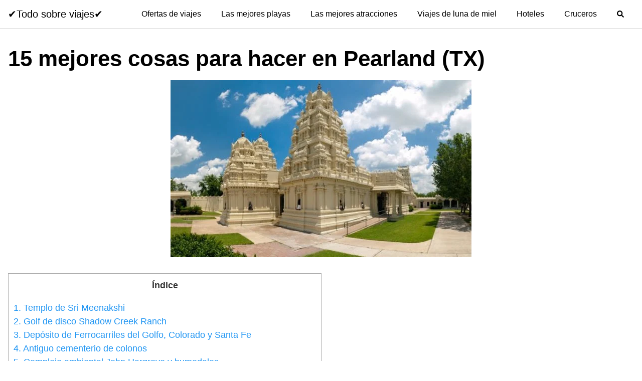

--- FILE ---
content_type: text/html; charset=UTF-8
request_url: https://carreteandoblog.com/15-mejores-cosas-para-hacer-en-pearland-tx/
body_size: 25703
content:
<!DOCTYPE html><html lang="es"><head><script data-no-optimize="1">var litespeed_docref=sessionStorage.getItem("litespeed_docref");litespeed_docref&&(Object.defineProperty(document,"referrer",{get:function(){return litespeed_docref}}),sessionStorage.removeItem("litespeed_docref"));</script> <meta charset="UTF-8"><meta name="viewport" content="width=device-width, initial-scale=1"><meta name="getlinko-verify-code" content="getlinko-verify-09c1f1f4f3623d42f5674feb15738d76406291c7"/><meta name="propeller" content="75d1e4f558d99f4e5638d6ba4e2a7a8e"><meta name="msvalidate.01" content="5B50735653F4E8A37DD5583FD4CCCF7F" /> <script type="litespeed/javascript">(function(h,o,t,j,a,r){h.hj=h.hj||function(){(h.hj.q=h.hj.q||[]).push(arguments)};h._hjSettings={hjid:3622765,hjsv:6};a=o.getElementsByTagName('head')[0];r=o.createElement('script');r.async=1;r.src=t+h._hjSettings.hjid+j+h._hjSettings.hjsv;a.appendChild(r)})(window,document,'https://static.hotjar.com/c/hotjar-','.js?sv=')</script> <link rel="profile" href="http://gmpg.org/xfn/11"><meta name='robots' content='index, follow, max-image-preview:large, max-snippet:-1, max-video-preview:-1' /><style>img:is([sizes="auto" i], [sizes^="auto," i]) { contain-intrinsic-size: 3000px 1500px }</style><title>15 mejores cosas para hacer en Pearland (TX) - ✔️Todo sobre viajes✔️</title><link rel="canonical" href="https://carreteandoblog.com/15-mejores-cosas-para-hacer-en-pearland-tx/" /><meta property="og:locale" content="es_ES" /><meta property="og:type" content="article" /><meta property="og:title" content="15 mejores cosas para hacer en Pearland (TX) - ✔️Todo sobre viajes✔️" /><meta property="og:description" content="&Iacute;ndice1. Templo de Sri Meenakshi2. Golf de disco Shadow Creek Ranch3. Depósito de Ferrocarriles del Golfo, Leer más" /><meta property="og:url" content="https://carreteandoblog.com/15-mejores-cosas-para-hacer-en-pearland-tx/" /><meta property="og:site_name" content="✔️Todo sobre viajes✔️" /><meta property="article:published_time" content="2021-12-10T03:23:53+00:00" /><meta property="article:modified_time" content="2025-03-01T15:54:29+00:00" /><meta property="og:image" content="https://carreteandoblog.com/wp-content/uploads/2021/12/Sri-Meenakshi-Temple-scaled.jpg" /><meta property="og:image:width" content="600" /><meta property="og:image:height" content="353" /><meta property="og:image:type" content="image/jpeg" /><meta name="author" content="admin" /><meta name="twitter:card" content="summary_large_image" /><meta name="twitter:label1" content="Escrito por" /><meta name="twitter:data1" content="admin" /><meta name="twitter:label2" content="Tiempo de lectura" /><meta name="twitter:data2" content="12 minutos" /> <script type="application/ld+json" class="yoast-schema-graph">{"@context":"https://schema.org","@graph":[{"@type":"Article","@id":"https://carreteandoblog.com/15-mejores-cosas-para-hacer-en-pearland-tx/#article","isPartOf":{"@id":"https://carreteandoblog.com/15-mejores-cosas-para-hacer-en-pearland-tx/"},"author":{"name":"admin","@id":"https://carreteandoblog.com/#/schema/person/f2a37aa15a835844e05428f70b68e67d"},"headline":"15 mejores cosas para hacer en Pearland (TX)","datePublished":"2021-12-10T03:23:53+00:00","dateModified":"2025-03-01T15:54:29+00:00","mainEntityOfPage":{"@id":"https://carreteandoblog.com/15-mejores-cosas-para-hacer-en-pearland-tx/"},"wordCount":2406,"commentCount":9,"publisher":{"@id":"https://carreteandoblog.com/#organization"},"image":{"@id":"https://carreteandoblog.com/15-mejores-cosas-para-hacer-en-pearland-tx/#primaryimage"},"thumbnailUrl":"https://carreteandoblog.com/wp-content/uploads/2021/12/Sri-Meenakshi-Temple-scaled.jpg","articleSection":["blog"],"inLanguage":"es","potentialAction":[{"@type":"CommentAction","name":"Comment","target":["https://carreteandoblog.com/15-mejores-cosas-para-hacer-en-pearland-tx/#respond"]}]},{"@type":"WebPage","@id":"https://carreteandoblog.com/15-mejores-cosas-para-hacer-en-pearland-tx/","url":"https://carreteandoblog.com/15-mejores-cosas-para-hacer-en-pearland-tx/","name":"15 mejores cosas para hacer en Pearland (TX) - ✔️Todo sobre viajes✔️","isPartOf":{"@id":"https://carreteandoblog.com/#website"},"primaryImageOfPage":{"@id":"https://carreteandoblog.com/15-mejores-cosas-para-hacer-en-pearland-tx/#primaryimage"},"image":{"@id":"https://carreteandoblog.com/15-mejores-cosas-para-hacer-en-pearland-tx/#primaryimage"},"thumbnailUrl":"https://carreteandoblog.com/wp-content/uploads/2021/12/Sri-Meenakshi-Temple-scaled.jpg","datePublished":"2021-12-10T03:23:53+00:00","dateModified":"2025-03-01T15:54:29+00:00","breadcrumb":{"@id":"https://carreteandoblog.com/15-mejores-cosas-para-hacer-en-pearland-tx/#breadcrumb"},"inLanguage":"es","potentialAction":[{"@type":"ReadAction","target":["https://carreteandoblog.com/15-mejores-cosas-para-hacer-en-pearland-tx/"]}]},{"@type":"ImageObject","inLanguage":"es","@id":"https://carreteandoblog.com/15-mejores-cosas-para-hacer-en-pearland-tx/#primaryimage","url":"https://carreteandoblog.com/wp-content/uploads/2021/12/Sri-Meenakshi-Temple-scaled.jpg","contentUrl":"https://carreteandoblog.com/wp-content/uploads/2021/12/Sri-Meenakshi-Temple-scaled.jpg","width":600,"height":353},{"@type":"BreadcrumbList","@id":"https://carreteandoblog.com/15-mejores-cosas-para-hacer-en-pearland-tx/#breadcrumb","itemListElement":[{"@type":"ListItem","position":1,"name":"Portada","item":"https://carreteandoblog.com/"},{"@type":"ListItem","position":2,"name":"15 mejores cosas para hacer en Pearland (TX)"}]},{"@type":"WebSite","@id":"https://carreteandoblog.com/#website","url":"https://carreteandoblog.com/","name":"✔️Todo sobre viajes✔️","description":"Blog de viajes","publisher":{"@id":"https://carreteandoblog.com/#organization"},"potentialAction":[{"@type":"SearchAction","target":{"@type":"EntryPoint","urlTemplate":"https://carreteandoblog.com/?s={search_term_string}"},"query-input":{"@type":"PropertyValueSpecification","valueRequired":true,"valueName":"search_term_string"}}],"inLanguage":"es"},{"@type":"Organization","@id":"https://carreteandoblog.com/#organization","name":"✔️Todo sobre viajes✔️","url":"https://carreteandoblog.com/","logo":{"@type":"ImageObject","inLanguage":"es","@id":"https://carreteandoblog.com/#/schema/logo/image/","url":"https://carreteandoblog.com/wp-content/uploads/2023/07/carreteandoblog-512.png","contentUrl":"https://carreteandoblog.com/wp-content/uploads/2023/07/carreteandoblog-512.png","width":512,"height":512,"caption":"✔️Todo sobre viajes✔️"},"image":{"@id":"https://carreteandoblog.com/#/schema/logo/image/"}},{"@type":"Person","@id":"https://carreteandoblog.com/#/schema/person/f2a37aa15a835844e05428f70b68e67d","name":"admin","image":{"@type":"ImageObject","inLanguage":"es","@id":"https://carreteandoblog.com/#/schema/person/image/","url":"https://carreteandoblog.com/wp-content/litespeed/avatar/74d3d992be22f98dec8facc23c953ca7.jpg?ver=1765480412","contentUrl":"https://carreteandoblog.com/wp-content/litespeed/avatar/74d3d992be22f98dec8facc23c953ca7.jpg?ver=1765480412","caption":"admin"},"sameAs":["https://carreteandoblog.com"],"url":"https://carreteandoblog.com/author/admin/"}]}</script> <link rel='dns-prefetch' href='//use.fontawesome.com' /><link rel='dns-prefetch' href='//connect.facebook.net' /><link rel='dns-prefetch' href='//facebook.com' /><link rel='dns-prefetch' href='//fonts.googleapis.com' /><link rel='dns-prefetch' href='//fonts.gstatic.com' /><link rel='dns-prefetch' href='//google.com' /><link rel='dns-prefetch' href='//googleads.g.doubleclick.net' /><link rel='dns-prefetch' href='//googleadservices.com' /><link rel='dns-prefetch' href='//googletagmanager.com' /><link rel="alternate" type="application/rss+xml" title="✔️Todo sobre viajes✔️ &raquo; Feed" href="https://carreteandoblog.com/feed/" /><link rel="alternate" type="application/rss+xml" title="✔️Todo sobre viajes✔️ &raquo; Feed de los comentarios" href="https://carreteandoblog.com/comments/feed/" /><link rel="alternate" type="application/rss+xml" title="✔️Todo sobre viajes✔️ &raquo; Comentario 15 mejores cosas para hacer en Pearland (TX) del feed" href="https://carreteandoblog.com/15-mejores-cosas-para-hacer-en-pearland-tx/feed/" /><style>.lazyload,
			.lazyloading {
				max-width: 100%;
			}</style><style id="litespeed-ccss">ul{box-sizing:border-box}.entry-content{counter-reset:footnotes}:root{--wp--preset--font-size--normal:16px;--wp--preset--font-size--huge:42px}.screen-reader-text{border:0;clip:rect(1px,1px,1px,1px);-webkit-clip-path:inset(50%);clip-path:inset(50%);height:1px;margin:-1px;overflow:hidden;padding:0;position:absolute;width:1px;word-wrap:normal!important}body{--wp--preset--color--black:#000;--wp--preset--color--cyan-bluish-gray:#abb8c3;--wp--preset--color--white:#fff;--wp--preset--color--pale-pink:#f78da7;--wp--preset--color--vivid-red:#cf2e2e;--wp--preset--color--luminous-vivid-orange:#ff6900;--wp--preset--color--luminous-vivid-amber:#fcb900;--wp--preset--color--light-green-cyan:#7bdcb5;--wp--preset--color--vivid-green-cyan:#00d084;--wp--preset--color--pale-cyan-blue:#8ed1fc;--wp--preset--color--vivid-cyan-blue:#0693e3;--wp--preset--color--vivid-purple:#9b51e0;--wp--preset--gradient--vivid-cyan-blue-to-vivid-purple:linear-gradient(135deg,rgba(6,147,227,1) 0%,#9b51e0 100%);--wp--preset--gradient--light-green-cyan-to-vivid-green-cyan:linear-gradient(135deg,#7adcb4 0%,#00d082 100%);--wp--preset--gradient--luminous-vivid-amber-to-luminous-vivid-orange:linear-gradient(135deg,rgba(252,185,0,1) 0%,rgba(255,105,0,1) 100%);--wp--preset--gradient--luminous-vivid-orange-to-vivid-red:linear-gradient(135deg,rgba(255,105,0,1) 0%,#cf2e2e 100%);--wp--preset--gradient--very-light-gray-to-cyan-bluish-gray:linear-gradient(135deg,#eee 0%,#a9b8c3 100%);--wp--preset--gradient--cool-to-warm-spectrum:linear-gradient(135deg,#4aeadc 0%,#9778d1 20%,#cf2aba 40%,#ee2c82 60%,#fb6962 80%,#fef84c 100%);--wp--preset--gradient--blush-light-purple:linear-gradient(135deg,#ffceec 0%,#9896f0 100%);--wp--preset--gradient--blush-bordeaux:linear-gradient(135deg,#fecda5 0%,#fe2d2d 50%,#6b003e 100%);--wp--preset--gradient--luminous-dusk:linear-gradient(135deg,#ffcb70 0%,#c751c0 50%,#4158d0 100%);--wp--preset--gradient--pale-ocean:linear-gradient(135deg,#fff5cb 0%,#b6e3d4 50%,#33a7b5 100%);--wp--preset--gradient--electric-grass:linear-gradient(135deg,#caf880 0%,#71ce7e 100%);--wp--preset--gradient--midnight:linear-gradient(135deg,#020381 0%,#2874fc 100%);--wp--preset--font-size--small:13px;--wp--preset--font-size--medium:20px;--wp--preset--font-size--large:36px;--wp--preset--font-size--x-large:42px;--wp--preset--spacing--20:.44rem;--wp--preset--spacing--30:.67rem;--wp--preset--spacing--40:1rem;--wp--preset--spacing--50:1.5rem;--wp--preset--spacing--60:2.25rem;--wp--preset--spacing--70:3.38rem;--wp--preset--spacing--80:5.06rem;--wp--preset--shadow--natural:6px 6px 9px rgba(0,0,0,.2);--wp--preset--shadow--deep:12px 12px 50px rgba(0,0,0,.4);--wp--preset--shadow--sharp:6px 6px 0px rgba(0,0,0,.2);--wp--preset--shadow--outlined:6px 6px 0px -3px rgba(255,255,255,1),6px 6px rgba(0,0,0,1);--wp--preset--shadow--crisp:6px 6px 0px rgba(0,0,0,1)}#toc_container li,#toc_container ul{margin:0;padding:0}#toc_container.no_bullets li,#toc_container.no_bullets ul,#toc_container.no_bullets ul li{background:0 0;list-style-type:none;list-style:none}#toc_container{background:#f9f9f9;border:1px solid #aaa;padding:10px;margin-bottom:1em;width:auto;display:table;font-size:95%}#toc_container.toc_white{background:#fff}#toc_container p.toc_title{text-align:center;font-weight:700;margin:0;padding:0}#toc_container p.toc_title+ul.toc_list{margin-top:1em}#toc_container a{text-decoration:none;text-shadow:none}html{-webkit-box-sizing:border-box;box-sizing:border-box}*,*:before,*:after{-webkit-box-sizing:inherit;box-sizing:inherit}*{margin:0;padding:0;outline:0;-webkit-overflow-scrolling:touch}a{outline:0}i{font-style:italic}html{font-size:16px;-ms-overflow-style:scrollbar}body{font-family:-apple-system,BlinkMacSystemFont,"Segoe UI",Roboto,"Helvetica Neue",Arial,sans-serif,"Apple Color Emoji","Segoe UI Emoji","Segoe UI Symbol";font-size:1rem;color:#333;line-height:1.5;word-wrap:break-word;overflow-x:hidden;background-color:#fff}input,button{font-family:inherit;font-size:inherit;line-height:inherit}.flex{-webkit-box-sizing:border-box;box-sizing:border-box;display:-webkit-box;display:-ms-flexbox;display:flex;-webkit-box-flex:0;-ms-flex:0 1 auto;flex:0 1 auto;-webkit-box-orient:horizontal;-webkit-box-direction:normal;-ms-flex-direction:row;flex-direction:row;-ms-flex-wrap:wrap;flex-wrap:wrap}a{color:#0275d8;text-decoration:none}h1{font-family:-apple-system,BlinkMacSystemFont,"Segoe UI",Roboto,"Helvetica Neue",Arial,sans-serif,"Apple Color Emoji","Segoe UI Emoji","Segoe UI Symbol";font-weight:700;line-height:1.25;color:#111;text-rendering:optimizeLegibility;margin-bottom:1rem;margin-top:2.5rem}h3 a{color:inherit}.title{font-family:-apple-system,BlinkMacSystemFont,"Segoe UI",Roboto,"Helvetica Neue",Arial,sans-serif,"Apple Color Emoji","Segoe UI Emoji","Segoe UI Symbol"}h1{font-size:3rem}p,ul,form{margin-bottom:1.5rem;font-size:1.125rem}ul{padding-left:2rem}ul li{margin-bottom:1rem}.container{max-width:100%;width:48rem;margin:0 auto;padding:0 1rem}.site-header{min-height:56px;padding:0;color:#000;font-family:-apple-system,BlinkMacSystemFont,"Segoe UI",Roboto,"Helvetica Neue",Arial,sans-serif,"Apple Color Emoji","Segoe UI Emoji","Segoe UI Symbol";font-size:1rem;background-color:#fff;border-bottom:1px solid #dbdbdb;display:-webkit-box;display:-ms-flexbox;display:flex;-webkit-box-align:center;-ms-flex-align:center;align-items:center}.site-header .container{display:-webkit-box;display:-ms-flexbox;display:flex;-webkit-box-align:center;-ms-flex-align:center;align-items:center;padding:0 1rem}.site-header a{color:#000;display:block;text-decoration:none;line-height:1}.site-logo{margin-right:1rem;font-size:1.25rem;padding:.5rem 0}.site-logo,.site-navbar,.site-trigger{display:inline-block}.site-navbar-right,.site-trigger{margin-left:auto!important}.site-nav-trigger{position:relative;display:block;width:24px;height:28px;overflow:hidden;white-space:nowrap;color:transparent;z-index:3}.site-nav-trigger span{position:absolute;top:50%;right:0;display:inline-block;height:3px;width:24px;background:#000}.site-nav-trigger span:before,.site-nav-trigger span:after{content:'';height:3px;width:24px;background:#000;position:absolute;-webkit-backface-visibility:hidden;backface-visibility:hidden;right:0}.site-nav-trigger span:before{top:-6px}.site-nav-trigger span:after{top:6px}.site-navbar{display:none}.site-navbar ul{list-style-type:none;margin:0;padding:0}.site-navbar ul li{padding-bottom:0;display:inline-block;margin-bottom:0}.site-navbar ul li a{display:block;padding:1.25rem;font-size:1rem}.site-overlay{display:none}@media (min-width:1040px){.site-header{margin-bottom:0}.site-navbar{display:block}.site-navbar ul li a{display:inline-block}.site-trigger{display:none}}@media (max-width:1040px){.site-navbar{position:fixed;display:-webkit-box;display:-ms-flexbox;display:flex;bottom:9rem;right:1rem;width:200px;-webkit-transform:translateX(300px);transform:translateX(300px);z-index:100000000;opacity:1;max-height:400px;overflow-y:scroll;border-radius:10px}.site-navbar ul{width:100%;bottom:0;background:#fff}.site-navbar ul li{width:100%;border-bottom:1px solid #eee}.site-navbar ul li a{color:#000;background:0 0}.site-navbar>ul>li>a{font-weight:700;padding:.75rem;background:#fff}}.default-header{width:100%;padding:2rem 0;padding-bottom:0}.default-header .title{position:relative;font-weight:700;color:#000;font-size:2.75rem;margin-top:0;margin-bottom:0}.default-header .container{position:relative}.btn{padding:.75rem 1.25rem;font-size:1rem;margin:.5rem 0;display:inline-block;text-align:center;color:#333;background-color:#eee;border-radius:4px;max-width:100%;margin-right:1rem;border:0;-webkit-box-shadow:0 1px 1px 0 rgba(0,0,0,.14),0 2px 1px -1px rgba(0,0,0,.2),0 1px 3px 0 rgba(0,0,0,.12);box-shadow:0 1px 1px 0 rgba(0,0,0,.14),0 2px 1px -1px rgba(0,0,0,.2),0 1px 3px 0 rgba(0,0,0,.12)}@media (max-width:48rem){.btn{width:100%;margin:.5rem 0}}.btn-primary{color:#fff;background-color:#0275d8}.search-form{display:-webkit-box;display:-ms-flexbox;display:flex}.btn-search-form{margin:0;height:100%;padding:.5rem .25rem}form{max-width:100%;margin:0 auto;position:relative}input:not([type=submit]):not([type=radio]):not([type=checkbox]):not([type=file]){display:inline-block;width:100%;padding:.75rem;border:1px solid #ccc;-webkit-box-shadow:inset 0 1px 3px #eee;box-shadow:inset 0 1px 3px #eee;border-radius:2px;background-color:#fff}.text-center{text-align:center}.screen-reader-text{clip:rect(1px,1px,1px,1px);position:absolute!important;height:1px;width:1px;overflow:hidden}.site-main{padding-bottom:2rem}#content-wrapper{padding:1rem;background-color:#fff}.entry-content{-ms-flex-preferred-size:100%;flex-basis:100%;max-width:100%}.no-sidebar .entry-content{-ms-flex-preferred-size:100%;flex-basis:100%;max-width:100%}.entry-content{max-width:100%;position:relative}.banner{max-width:100%;width:100%;margin:1rem auto 25px auto;padding:0;text-align:center;display:block;clear:both}.banner>div{margin:0 auto}.banner .center{text-align:center;margin:0 auto}.banner .fluid{width:100%}@media (max-width:48rem){.desktop{display:none}}@media (min-width:48rem){.mobile{display:none}}@media (min-width:48rem){.container{width:96rem}.entry-content{max-width:75%;flex-basis:75%}}a{color:#2196f3}.site-header{background-color:#fff}.site-header a{color:}.site-nav-trigger span:before,.site-nav-trigger span:after,.site-nav-trigger span{background-color:}.navbar-form input:not([type=submit]):not([type=radio]):not([type=checkbox]):not([type=file]){border:none;border-radius:0;padding:.5rem}.navbar-form .btn-search-form{border-radius:0;box-shadow:none;background-color:#0367bf}.navbar-form{display:none;padding:1rem;background:#0267bf;margin-top:1rem}</style><link rel="preload" data-asynced="1" data-optimized="2" as="style" onload="this.onload=null;this.rel='stylesheet'" href="https://carreteandoblog.com/wp-content/litespeed/ucss/656db7aa05875574f84eb54b5fad8925.css?ver=96212" /><script data-optimized="1" type="litespeed/javascript" data-src="https://carreteandoblog.com/wp-content/plugins/litespeed-cache/assets/js/css_async.min.js"></script> <style id='classic-theme-styles-inline-css' type='text/css'>/*! This file is auto-generated */
.wp-block-button__link{color:#fff;background-color:#32373c;border-radius:9999px;box-shadow:none;text-decoration:none;padding:calc(.667em + 2px) calc(1.333em + 2px);font-size:1.125em}.wp-block-file__button{background:#32373c;color:#fff;text-decoration:none}</style><style id='global-styles-inline-css' type='text/css'>:root{--wp--preset--aspect-ratio--square: 1;--wp--preset--aspect-ratio--4-3: 4/3;--wp--preset--aspect-ratio--3-4: 3/4;--wp--preset--aspect-ratio--3-2: 3/2;--wp--preset--aspect-ratio--2-3: 2/3;--wp--preset--aspect-ratio--16-9: 16/9;--wp--preset--aspect-ratio--9-16: 9/16;--wp--preset--color--black: #000000;--wp--preset--color--cyan-bluish-gray: #abb8c3;--wp--preset--color--white: #ffffff;--wp--preset--color--pale-pink: #f78da7;--wp--preset--color--vivid-red: #cf2e2e;--wp--preset--color--luminous-vivid-orange: #ff6900;--wp--preset--color--luminous-vivid-amber: #fcb900;--wp--preset--color--light-green-cyan: #7bdcb5;--wp--preset--color--vivid-green-cyan: #00d084;--wp--preset--color--pale-cyan-blue: #8ed1fc;--wp--preset--color--vivid-cyan-blue: #0693e3;--wp--preset--color--vivid-purple: #9b51e0;--wp--preset--gradient--vivid-cyan-blue-to-vivid-purple: linear-gradient(135deg,rgba(6,147,227,1) 0%,rgb(155,81,224) 100%);--wp--preset--gradient--light-green-cyan-to-vivid-green-cyan: linear-gradient(135deg,rgb(122,220,180) 0%,rgb(0,208,130) 100%);--wp--preset--gradient--luminous-vivid-amber-to-luminous-vivid-orange: linear-gradient(135deg,rgba(252,185,0,1) 0%,rgba(255,105,0,1) 100%);--wp--preset--gradient--luminous-vivid-orange-to-vivid-red: linear-gradient(135deg,rgba(255,105,0,1) 0%,rgb(207,46,46) 100%);--wp--preset--gradient--very-light-gray-to-cyan-bluish-gray: linear-gradient(135deg,rgb(238,238,238) 0%,rgb(169,184,195) 100%);--wp--preset--gradient--cool-to-warm-spectrum: linear-gradient(135deg,rgb(74,234,220) 0%,rgb(151,120,209) 20%,rgb(207,42,186) 40%,rgb(238,44,130) 60%,rgb(251,105,98) 80%,rgb(254,248,76) 100%);--wp--preset--gradient--blush-light-purple: linear-gradient(135deg,rgb(255,206,236) 0%,rgb(152,150,240) 100%);--wp--preset--gradient--blush-bordeaux: linear-gradient(135deg,rgb(254,205,165) 0%,rgb(254,45,45) 50%,rgb(107,0,62) 100%);--wp--preset--gradient--luminous-dusk: linear-gradient(135deg,rgb(255,203,112) 0%,rgb(199,81,192) 50%,rgb(65,88,208) 100%);--wp--preset--gradient--pale-ocean: linear-gradient(135deg,rgb(255,245,203) 0%,rgb(182,227,212) 50%,rgb(51,167,181) 100%);--wp--preset--gradient--electric-grass: linear-gradient(135deg,rgb(202,248,128) 0%,rgb(113,206,126) 100%);--wp--preset--gradient--midnight: linear-gradient(135deg,rgb(2,3,129) 0%,rgb(40,116,252) 100%);--wp--preset--font-size--small: 13px;--wp--preset--font-size--medium: 20px;--wp--preset--font-size--large: 36px;--wp--preset--font-size--x-large: 42px;--wp--preset--spacing--20: 0.44rem;--wp--preset--spacing--30: 0.67rem;--wp--preset--spacing--40: 1rem;--wp--preset--spacing--50: 1.5rem;--wp--preset--spacing--60: 2.25rem;--wp--preset--spacing--70: 3.38rem;--wp--preset--spacing--80: 5.06rem;--wp--preset--shadow--natural: 6px 6px 9px rgba(0, 0, 0, 0.2);--wp--preset--shadow--deep: 12px 12px 50px rgba(0, 0, 0, 0.4);--wp--preset--shadow--sharp: 6px 6px 0px rgba(0, 0, 0, 0.2);--wp--preset--shadow--outlined: 6px 6px 0px -3px rgba(255, 255, 255, 1), 6px 6px rgba(0, 0, 0, 1);--wp--preset--shadow--crisp: 6px 6px 0px rgba(0, 0, 0, 1);}:where(.is-layout-flex){gap: 0.5em;}:where(.is-layout-grid){gap: 0.5em;}body .is-layout-flex{display: flex;}.is-layout-flex{flex-wrap: wrap;align-items: center;}.is-layout-flex > :is(*, div){margin: 0;}body .is-layout-grid{display: grid;}.is-layout-grid > :is(*, div){margin: 0;}:where(.wp-block-columns.is-layout-flex){gap: 2em;}:where(.wp-block-columns.is-layout-grid){gap: 2em;}:where(.wp-block-post-template.is-layout-flex){gap: 1.25em;}:where(.wp-block-post-template.is-layout-grid){gap: 1.25em;}.has-black-color{color: var(--wp--preset--color--black) !important;}.has-cyan-bluish-gray-color{color: var(--wp--preset--color--cyan-bluish-gray) !important;}.has-white-color{color: var(--wp--preset--color--white) !important;}.has-pale-pink-color{color: var(--wp--preset--color--pale-pink) !important;}.has-vivid-red-color{color: var(--wp--preset--color--vivid-red) !important;}.has-luminous-vivid-orange-color{color: var(--wp--preset--color--luminous-vivid-orange) !important;}.has-luminous-vivid-amber-color{color: var(--wp--preset--color--luminous-vivid-amber) !important;}.has-light-green-cyan-color{color: var(--wp--preset--color--light-green-cyan) !important;}.has-vivid-green-cyan-color{color: var(--wp--preset--color--vivid-green-cyan) !important;}.has-pale-cyan-blue-color{color: var(--wp--preset--color--pale-cyan-blue) !important;}.has-vivid-cyan-blue-color{color: var(--wp--preset--color--vivid-cyan-blue) !important;}.has-vivid-purple-color{color: var(--wp--preset--color--vivid-purple) !important;}.has-black-background-color{background-color: var(--wp--preset--color--black) !important;}.has-cyan-bluish-gray-background-color{background-color: var(--wp--preset--color--cyan-bluish-gray) !important;}.has-white-background-color{background-color: var(--wp--preset--color--white) !important;}.has-pale-pink-background-color{background-color: var(--wp--preset--color--pale-pink) !important;}.has-vivid-red-background-color{background-color: var(--wp--preset--color--vivid-red) !important;}.has-luminous-vivid-orange-background-color{background-color: var(--wp--preset--color--luminous-vivid-orange) !important;}.has-luminous-vivid-amber-background-color{background-color: var(--wp--preset--color--luminous-vivid-amber) !important;}.has-light-green-cyan-background-color{background-color: var(--wp--preset--color--light-green-cyan) !important;}.has-vivid-green-cyan-background-color{background-color: var(--wp--preset--color--vivid-green-cyan) !important;}.has-pale-cyan-blue-background-color{background-color: var(--wp--preset--color--pale-cyan-blue) !important;}.has-vivid-cyan-blue-background-color{background-color: var(--wp--preset--color--vivid-cyan-blue) !important;}.has-vivid-purple-background-color{background-color: var(--wp--preset--color--vivid-purple) !important;}.has-black-border-color{border-color: var(--wp--preset--color--black) !important;}.has-cyan-bluish-gray-border-color{border-color: var(--wp--preset--color--cyan-bluish-gray) !important;}.has-white-border-color{border-color: var(--wp--preset--color--white) !important;}.has-pale-pink-border-color{border-color: var(--wp--preset--color--pale-pink) !important;}.has-vivid-red-border-color{border-color: var(--wp--preset--color--vivid-red) !important;}.has-luminous-vivid-orange-border-color{border-color: var(--wp--preset--color--luminous-vivid-orange) !important;}.has-luminous-vivid-amber-border-color{border-color: var(--wp--preset--color--luminous-vivid-amber) !important;}.has-light-green-cyan-border-color{border-color: var(--wp--preset--color--light-green-cyan) !important;}.has-vivid-green-cyan-border-color{border-color: var(--wp--preset--color--vivid-green-cyan) !important;}.has-pale-cyan-blue-border-color{border-color: var(--wp--preset--color--pale-cyan-blue) !important;}.has-vivid-cyan-blue-border-color{border-color: var(--wp--preset--color--vivid-cyan-blue) !important;}.has-vivid-purple-border-color{border-color: var(--wp--preset--color--vivid-purple) !important;}.has-vivid-cyan-blue-to-vivid-purple-gradient-background{background: var(--wp--preset--gradient--vivid-cyan-blue-to-vivid-purple) !important;}.has-light-green-cyan-to-vivid-green-cyan-gradient-background{background: var(--wp--preset--gradient--light-green-cyan-to-vivid-green-cyan) !important;}.has-luminous-vivid-amber-to-luminous-vivid-orange-gradient-background{background: var(--wp--preset--gradient--luminous-vivid-amber-to-luminous-vivid-orange) !important;}.has-luminous-vivid-orange-to-vivid-red-gradient-background{background: var(--wp--preset--gradient--luminous-vivid-orange-to-vivid-red) !important;}.has-very-light-gray-to-cyan-bluish-gray-gradient-background{background: var(--wp--preset--gradient--very-light-gray-to-cyan-bluish-gray) !important;}.has-cool-to-warm-spectrum-gradient-background{background: var(--wp--preset--gradient--cool-to-warm-spectrum) !important;}.has-blush-light-purple-gradient-background{background: var(--wp--preset--gradient--blush-light-purple) !important;}.has-blush-bordeaux-gradient-background{background: var(--wp--preset--gradient--blush-bordeaux) !important;}.has-luminous-dusk-gradient-background{background: var(--wp--preset--gradient--luminous-dusk) !important;}.has-pale-ocean-gradient-background{background: var(--wp--preset--gradient--pale-ocean) !important;}.has-electric-grass-gradient-background{background: var(--wp--preset--gradient--electric-grass) !important;}.has-midnight-gradient-background{background: var(--wp--preset--gradient--midnight) !important;}.has-small-font-size{font-size: var(--wp--preset--font-size--small) !important;}.has-medium-font-size{font-size: var(--wp--preset--font-size--medium) !important;}.has-large-font-size{font-size: var(--wp--preset--font-size--large) !important;}.has-x-large-font-size{font-size: var(--wp--preset--font-size--x-large) !important;}
:where(.wp-block-post-template.is-layout-flex){gap: 1.25em;}:where(.wp-block-post-template.is-layout-grid){gap: 1.25em;}
:where(.wp-block-columns.is-layout-flex){gap: 2em;}:where(.wp-block-columns.is-layout-grid){gap: 2em;}
:root :where(.wp-block-pullquote){font-size: 1.5em;line-height: 1.6;}</style> <script type="litespeed/javascript" data-src="https://carreteandoblog.com/wp-includes/js/jquery/jquery.min.js" id="jquery-core-js"></script> <script type="text/javascript" defer src="//use.fontawesome.com/releases/v5.7.2/js/all.js?ver=6.7.4" id="orbital-fontawesome-js"></script> <link rel="EditURI" type="application/rsd+xml" title="RSD" href="https://carreteandoblog.com/xmlrpc.php?rsd" /><link rel='shortlink' href='https://carreteandoblog.com/?p=30986' /> <script type="litespeed/javascript">document.documentElement.className=document.documentElement.className.replace('no-js','js')</script> <style>.no-js img.lazyload {
				display: none;
			}

			figure.wp-block-image img.lazyloading {
				min-width: 150px;
			}

			.lazyload,
			.lazyloading {
				--smush-placeholder-width: 100px;
				--smush-placeholder-aspect-ratio: 1/1;
				width: var(--smush-image-width, var(--smush-placeholder-width)) !important;
				aspect-ratio: var(--smush-image-aspect-ratio, var(--smush-placeholder-aspect-ratio)) !important;
			}

						.lazyload, .lazyloading {
				opacity: 0;
			}

			.lazyloaded {
				opacity: 1;
				transition: opacity 400ms;
				transition-delay: 0ms;
			}</style><style>@media(min-width: 48rem){

			.container {
				width: 96rem;
			}

			.entry-content {
				max-width: 75%;
				flex-basis: 75%;
			}

			.entry-aside {
				max-width: 25%;
				flex-basis: 25%;
				order: -1;
				-ms-flex-order: -1;

			}

		}


					a {
				color: #2196f3;
			}

		

					.site-header {
				background-color: #ffffff;
			}

		
					.site-header a {
				color: ;
			}

			.site-nav-trigger span:before, .site-nav-trigger span:after, .site-nav-trigger span {
				background-color: ;
			}

			@media(min-width: 1040px){
				.site-navbar .menu-item-has-children:after {
					border-color: ;
				}
			}</style><style></style> <script type="litespeed/javascript" data-src="https://www.googletagmanager.com/gtag/js?id=G-VB86RPWSNX"></script> <script type="litespeed/javascript">window.dataLayer=window.dataLayer||[];function gtag(){dataLayer.push(arguments)}
gtag('js',new Date());gtag('config','G-VB86RPWSNX')</script> <script type="litespeed/javascript" data-src="https://pagead2.googlesyndication.com/pagead/js/adsbygoogle.js?client=ca-pub-2838413112992498"
     crossorigin="anonymous"></script> <script type="litespeed/javascript">(function(s,t,a,y,twenty,two){s.Stay22=s.Stay22||{};s.Stay22.params={aid:"carreteandoblog",};twenty=t.createElement(a);two=t.getElementsByTagName(a)[0];twenty.async=1;twenty.src=y;two.parentNode.insertBefore(twenty,two)})(window,document,"script","https://scripts.stay22.com/letmeallez.js")</script> <link rel="icon" href="https://carreteandoblog.com/wp-content/uploads/2024/02/cropped-512-32x32.jpg" sizes="32x32" /><link rel="icon" href="https://carreteandoblog.com/wp-content/uploads/2024/02/cropped-512-192x192.jpg" sizes="192x192" /><link rel="apple-touch-icon" href="https://carreteandoblog.com/wp-content/uploads/2024/02/cropped-512-180x180.jpg" /><meta name="msapplication-TileImage" content="https://carreteandoblog.com/wp-content/uploads/2024/02/cropped-512-270x270.jpg" />
 <script type="text/javascript" async="true"></script>  <script data-cfasync="false" type="text/javascript"></script> </head><body class="post-template-default single single-post postid-30986 single-format-standard no-sidebar">
<a class="screen-reader-text" href="#content">Saltar al contenido</a><header class="site-header "><div class="container"><div class="site-logo"><a href="https://carreteandoblog.com">✔️Todo sobre viajes✔️</a></div><nav class="site-navbar site-navbar-right"><ul><li id="menu-item-8014" class="menu-item menu-item-type-taxonomy menu-item-object-category menu-item-8014"><a href="https://carreteandoblog.com/mejores-ofertas/">Ofertas de viajes</a></li><li id="menu-item-7596" class="menu-item menu-item-type-taxonomy menu-item-object-category menu-item-7596"><a href="https://carreteandoblog.com/las-mejores-playas/">Las mejores playas</a></li><li id="menu-item-7912" class="menu-item menu-item-type-taxonomy menu-item-object-category menu-item-7912"><a href="https://carreteandoblog.com/las-mejores-atracciones/">Las mejores atracciones</a></li><li id="menu-item-32871" class="menu-item menu-item-type-taxonomy menu-item-object-category menu-item-32871"><a href="https://carreteandoblog.com/viajes-de-luna-de-miel/">Viajes de luna de miel</a></li><li id="menu-item-37785" class="menu-item menu-item-type-taxonomy menu-item-object-category menu-item-37785"><a href="https://carreteandoblog.com/hoteles/">Hoteles</a></li><li id="menu-item-57850" class="menu-item menu-item-type-taxonomy menu-item-object-category menu-item-57850"><a href="https://carreteandoblog.com/cruceros/">Cruceros</a></li><li class="menu-item"> <script type="litespeed/javascript">function orbital_expand_navbar(){var element=document.getElementById("search-navbar");if(element.classList.contains('expand-searchform')){element.classList.remove("expand-searchform");return}else{element.classList.add("expand-searchform");document.getElementById("search-input").focus()}}</script> <a href="#" onclick="orbital_expand_navbar()" class="text-center"><i class="fa fa-search fa-sm"></i></a></li></ul></nav><div class="site-trigger">
<a class="site-nav-trigger">
<span></span>
</a></div></div></header><style>.navbar-form input:not([type="submit"]):not([type="radio"]):not([type="checkbox"]):not([type="file"]){
		border: none;
		border-radius: 0;
		padding: 0.5rem;
	}

	.navbar-form  .btn-search-form  {
		border-radius: 0;
		box-shadow: none;
		background-color: #0367bf;
	}

	.navbar-form {
		display: none;
		padding: 1rem;
		background: #0267bf;
		margin-top: 1rem;
	}

	.expand-searchform {
		display: flex;
		z-index: 1000000;
		padding-right: 1rem;
	}

	.expand-searchform .search-input{
		flex-grow: 1;
		margin-right: 0.5rem;
	}</style><div class="container"><form id="search-navbar" role="search" method="get" class="search-form navbar-form" action="https://carreteandoblog.com/"><div class="search-input">
<input id="search-input" type="search" class="search-field" placeholder="Buscar:" value="" name="s" title="Buscar:" /></div><div class="search-submit">
<button type="submit" class="btn btn-primary btn-search-form"><i class="fa fa-search"></i></button></div></form></div><main id="content" class="site-main post-30986 post type-post status-publish format-standard has-post-thumbnail category-blog"><header class="default-header"><div class="container"><h1 class="title">15 mejores cosas para hacer en Pearland (TX)</h1><div class="meta"></div></div></header><div id="content-wrapper" class="container flex"><div class="entry-content"><div class="post-thumbnail"><img data-lazyloaded="1" src="[data-uri]" width="600" height="353" data-src="https://carreteandoblog.com/wp-content/uploads/2021/12/Sri-Meenakshi-Temple-scaled.jpg.webp" class="attachment-large size-large wp-post-image" alt="" decoding="async" fetchpriority="high" data-srcset="https://carreteandoblog.com/wp-content/uploads/2021/12/Sri-Meenakshi-Temple-scaled.jpg.webp 600w, https://carreteandoblog.com/wp-content/uploads/2021/12/Sri-Meenakshi-Temple-300x176.jpg.webp 300w" data-sizes="(max-width: 600px) 100vw, 600px" /></div><div class="banner desktop"><div class="center fluid"></div></div><div class="banner mobile"><div class="center fluid"></div></div><div id="toc_container" class="toc_white no_bullets"><p class="toc_title">&Iacute;ndice</p><ul class="toc_list"><li><a href="#1_Templo_de_Sri_Meenakshi">1. Templo de Sri Meenakshi</a></li><li><a href="#2_Golf_de_disco_Shadow_Creek_Ranch">2. Golf de disco Shadow Creek Ranch</a></li><li><a href="#3_Deposito_de_Ferrocarriles_del_Golfo_Colorado_y_Santa_Fe">3. Depósito de Ferrocarriles del Golfo, Colorado y Santa Fe</a></li><li><a href="#4_Antiguo_cementerio_de_colonos">4. Antiguo cementerio de colonos</a></li><li><a href="#5_Complejo_ambiental_John_Hargrove_y_humedales">5. Complejo ambiental John Hargrove y humedales</a></li><li><a href="#6_Bass_Pro_Shop">6. Bass Pro Shop</a></li><li><a href="#7_Sendero_natural_Shadow_Creek_Ranch">7. Sendero natural Shadow Creek Ranch</a></li><li><a href="#8_Lago_288">8. Lago 288</a></li><li><a href="#9_Minigolf_lunar">9. Minigolf lunar</a></li><li><a href="#10_Producciones_Backporch_para_ninos">10. Producciones Backporch para niños</a></li><li><a href="#11_Parque_de_la_Independencia">11. Parque de la Independencia</a></li><li><a href="#12_Primera_Iglesia_Metodista_Unida">12. Primera Iglesia Metodista Unida</a></li><li><a href="#13_Centro_recreativo_y_natatorio_de_Pearland">13. Centro recreativo y natatorio de Pearland</a></li><li><a href="#14_Pearland_Golf_Club">14. Pearland Golf Club</a></li><li><a href="#15_Parque_Zychlinski">15. Parque Zychlinski</a></li><li><a href="#Preguntas_frecuentes_sobre_las_mejores_cosas_para_hacer_en_Pearland_TX">Preguntas frecuentes sobre las mejores cosas para hacer en Pearland (TX)</a><ul><li><a href="#Por_que_es_conocido_Pearland_TX">¿Por qué es conocido Pearland, TX?</a></li><li><a href="#Que_hacer_en_Houston_Texas_con_ninos">¿Qué hacer en Houston, Texas con niños?</a></li></ul></li></ul></div>
<br><div><p>El pintoresco Pearland en el estado de Texas se encuentra en el condado de Brazoria, y si bien puede pensar que lo más famoso de esta ciudad es la fruta de la que toma su nombre, en realidad hay una gran cantidad de otras excelentes razones para visitar aquí. .</p><p>Pearland se estableció en 1894 y en realidad era más conocida por sus higos que por sus peras, ya que los primeros colonos acudieron aquí y establecieron lo que ahora es una próspera ciudad de más de 100.000 habitantes.</p><div class="banner desktop"><div class=" "></div></div><p>Pearland recibió su nombre de un noble polaco llamado Witold von Zychlinski, quien vio la cantidad de árboles frutales en Pearland y decidió que este sería un buen nombre para el asentamiento, y hoy en día incluso puede recorrer senderos comestibles para probar algunos de la famosa fruta de la ciudad.</p><div class="banner mobile"><div class=" "></div></div><p>Además de senderos para caminar, hay una gran cantidad de actividades al aire libre aquí, como lagos, campos de golf y áreas verdes de parques, o si prefiere actividades en interiores, hay una variedad de sitios de interés histórico ubicados en Pearland.</p><h2><span id="1_Templo_de_Sri_Meenakshi">1. Templo de Sri Meenakshi</span></h2><figure id="attachment_15748" aria-describedby="caption-attachment-15748" style="width: 630px" class="wp-caption aligncenter"><span id="isc_attachment_15748" class="isc-source aligncenter"><img decoding="async" class="size-full wp-image-15748 with-source lazyload" data-src="https://cdn.thecrazytourist.com/wp-content/uploads/2016/08/Sri-Meenakshi-Temple.jpg" alt="Templo de Sri Meenakshi" width="640" height="376" src="[data-uri]" style="--smush-placeholder-width: 640px; --smush-placeholder-aspect-ratio: 640/376;" /><p class="wp-caption-text">Fuente: hindusofhouston</p></span><figcaption id="caption-attachment-15748" class="wp-caption-text">Templo de Sri Meenakshi</figcaption></figure><p>Construido en 1979, el Templo Sri Meenakshi es una actividad imperdible en Pearland y una parada peculiar en su viaje por la ciudad.</p><p>El templo se abrió por primera vez como un lugar para que los residentes locales realizaran poojas diarios, y tiene todas las características arquitectónicas tradicionales de un templo hindú.</p><p>Estos incluyen un salón del templo, así como el templo principal de Ganesh, viviendas para los sacerdotes en el lugar y un prakaram ornamentado (la parte exterior de un santuario del templo hindú).  El complejo del templo se ha expandido a lo largo de los años de 5 acres cuando se abrió por primera vez a más de 23 acres en la actualidad, y además de recorrer el templo, también hay un centro de visitantes colorido y completo donde puede aprender todo sobre la cultura hindú.</p><h2><span id="2_Golf_de_disco_Shadow_Creek_Ranch">2. Golf de disco Shadow Creek Ranch</span></h2><figure id="attachment_15749" aria-describedby="caption-attachment-15749" style="width: 590px" class="wp-caption aligncenter"><span id="isc_attachment_15749" class="isc-source aligncenter"><img decoding="async" class="size-full wp-image-15749 with-source lazyload" data-src="https://cdn.thecrazytourist.com/wp-content/uploads/2016/08/Disc-Golf.jpg" alt="Disco de golf" width="600" height="800" src="[data-uri]" style="--smush-placeholder-width: 600px; --smush-placeholder-aspect-ratio: 600/800;" /><p class="wp-caption-text">Fuente: dgcoursereview</p></span><figcaption id="caption-attachment-15749" class="wp-caption-text">Disco de golf</figcaption></figure><p>Si quiere probar suerte en algo un poco diferente en el área de Pearland, ¿por qué no probar el golf de disco?  Shadow Creek Ranch Disc Golf se centra en un área de zonas verdes y tiene varias canastas en las que los competidores pueden intentar lanzar discos.</p><p>En Shadow Creek Ranch Disc Golf hay un campo para que lo siga, y también puede disfrutar del resto de los parques de Shadow Creek Ranch, que incluyen un área de juegos cercana y senderos para caminar a través del hermoso paisaje.</p><h2><span id="3_Deposito_de_Ferrocarriles_del_Golfo_Colorado_y_Santa_Fe">3. Depósito de Ferrocarriles del Golfo, Colorado y Santa Fe</span></h2><figure id="attachment_15750" aria-describedby="caption-attachment-15750" style="width: 760px" class="wp-caption aligncenter"><span id="isc_attachment_15750" class="isc-source aligncenter"><img decoding="async" class="size-large wp-image-15750 with-source lazyload" data-src="https://cdn.thecrazytourist.com/wp-content/uploads/2016/08/The-Gulf-Colorado-and-Santa-Fe-Railroad-Depot-1024x677.jpg" alt="Depósito de Ferrocarriles del Golfo, Colorado y Santa Fe" width="770" height="509" src="[data-uri]" style="--smush-placeholder-width: 770px; --smush-placeholder-aspect-ratio: 770/509;" /><p class="wp-caption-text">Fuente: wikipedia</p></span><figcaption id="caption-attachment-15750" class="wp-caption-text">Depósito de Ferrocarriles del Golfo, Colorado y Santa Fe</figcaption></figure><p>El depósito ferroviario del Golfo, Colorado y Santa Fe se construyó en 1900 y se utilizó como un lugar donde los colonos se reunían con los visitantes de Pearland y también recogían suministros para la ciudad, como correo y ganado.</p><div style="clear:both; margin-top:0em; margin-bottom:1em;"><a href="https://carreteandoblog.com/senderismo-en-gran-canaria-las-mejores-rutas-de-senderismo-para-sus-vacaciones-activas-en-2023/" target="_blank" rel="dofollow" class="ue2818185839cdff87f5ba8c7ada3f077"><style>.ue2818185839cdff87f5ba8c7ada3f077 , .ue2818185839cdff87f5ba8c7ada3f077 .postImageUrl , .ue2818185839cdff87f5ba8c7ada3f077 .centered-text-area { min-height: 80px; position: relative; } .ue2818185839cdff87f5ba8c7ada3f077 , .ue2818185839cdff87f5ba8c7ada3f077:hover , .ue2818185839cdff87f5ba8c7ada3f077:visited , .ue2818185839cdff87f5ba8c7ada3f077:active { border:0!important; } .ue2818185839cdff87f5ba8c7ada3f077 .clearfix:after { content: ""; display: table; clear: both; } .ue2818185839cdff87f5ba8c7ada3f077 { display: block; transition: background-color 250ms; webkit-transition: background-color 250ms; width: 100%; opacity: 1; transition: opacity 250ms; webkit-transition: opacity 250ms; background-color: #7F8C8D; } .ue2818185839cdff87f5ba8c7ada3f077:active , .ue2818185839cdff87f5ba8c7ada3f077:hover { opacity: 1; transition: opacity 250ms; webkit-transition: opacity 250ms; background-color: #95A5A6; } .ue2818185839cdff87f5ba8c7ada3f077 .centered-text-area { width: 100%; position: relative; } .ue2818185839cdff87f5ba8c7ada3f077 .ctaText { border-bottom: 0 solid #fff; color: #ECF0F1; font-size: 16px; font-weight: bold; margin: 0; padding: 0; text-decoration: underline; } .ue2818185839cdff87f5ba8c7ada3f077 .postTitle { color: #2C3E50; font-size: 16px; font-weight: 600; margin: 0; padding: 0; width: 100%; } .ue2818185839cdff87f5ba8c7ada3f077 .ctaButton { background-color: #95A5A6!important; color: #ECF0F1; border: none; border-radius: 3px; box-shadow: none; font-size: 14px; font-weight: bold; line-height: 26px; moz-border-radius: 3px; text-align: center; text-decoration: none; text-shadow: none; width: 80px; min-height: 80px; background: url(https://carreteandoblog.com/wp-content/plugins/intelly-related-posts/assets/images/simple-arrow.png)no-repeat; position: absolute; right: 0; top: 0; } .ue2818185839cdff87f5ba8c7ada3f077:hover .ctaButton { background-color: #7F8C8D!important; } .ue2818185839cdff87f5ba8c7ada3f077 .centered-text { display: table; height: 80px; padding-left: 18px; top: 0; } .ue2818185839cdff87f5ba8c7ada3f077 .ue2818185839cdff87f5ba8c7ada3f077-content { display: table-cell; margin: 0; padding: 0; padding-right: 108px; position: relative; vertical-align: middle; width: 100%; } .ue2818185839cdff87f5ba8c7ada3f077:after { content: ""; display: block; clear: both; }</style><div class="centered-text-area"><div class="centered-text" style="float: left;"><div class="ue2818185839cdff87f5ba8c7ada3f077-content"><span class="ctaText">Te puede interesar:</span>&nbsp; <span class="postTitle">Senderismo en Gran Canaria: las mejores rutas de senderismo para sus reposo activas en 2023</span></div></div></div><div class="ctaButton"></div></a></div><p>Como tal, este era un lugar de extrema importancia histórica en la zona, y los visitantes de la moderna Pearland tienen la suerte de poder ver una versión conservada y restaurada del depósito original que fue amablemente donado a la ciudad después de que cerró por última vez. tiempo en la década de 1970.</p><p>Dentro del depósito, hay un centro de visitantes que le informará sobre la importancia histórica de este edificio y su papel en el desarrollo de Pearland.</p><h2><span id="4_Antiguo_cementerio_de_colonos">4. Antiguo cementerio de colonos</span></h2><figure id="attachment_15751" aria-describedby="caption-attachment-15751" style="width: 790px" class="wp-caption aligncenter"><span id="isc_attachment_15751" class="isc-source aligncenter"><img decoding="async" class="size-full wp-image-15751 with-source lazyload" data-src="https://cdn.thecrazytourist.com/wp-content/uploads/2016/08/Old-Settlers-Cemetery-Pearland.jpg" alt="Antiguo cementerio de colonos Pearland" width="800" height="533" src="[data-uri]" style="--smush-placeholder-width: 800px; --smush-placeholder-aspect-ratio: 800/533;" /><p class="wp-caption-text">Fuente: cementerios-de-tx</p></span><figcaption id="caption-attachment-15751" class="wp-caption-text">Antiguo cementerio de colonos Pearland</figcaption></figure><p>Para obtener más información sobre la fascinante historia de los colonos de Pearland, diríjase al Antiguo Cementerio de Colonos, que data de 1898. Aquí están enterrados un total de seis veteranos de la Guerra Civil y muchas de las lápidas ornamentadas datan de este período y cuentan con intrincadas tallas de época.</p><p>Los visitantes de Pearland a menudo vienen aquí para aprender más sobre la historia temprana del período, y el cementerio está ubicado en jardines inmaculados que lo convierten en un paseo tranquilo y reflexivo por la tarde.</p><h2><span id="5_Complejo_ambiental_John_Hargrove_y_humedales">5. Complejo ambiental John Hargrove y humedales</span></h2><figure id="attachment_15752" aria-describedby="caption-attachment-15752" style="width: 760px" class="wp-caption aligncenter"><span id="isc_attachment_15752" class="isc-source aligncenter"><img decoding="async" class="size-large wp-image-15752 with-source lazyload" data-src="https://cdn.thecrazytourist.com/wp-content/uploads/2016/08/John-Hargrove-Environmental-Complex-Wetlands-1024x772.jpg" alt="Complejo ambiental John Hargrove y humedales" width="770" height="581" src="[data-uri]" style="--smush-placeholder-width: 770px; --smush-placeholder-aspect-ratio: 770/581;" /><p class="wp-caption-text">Fuente: ecologywa</p></span><figcaption id="caption-attachment-15752" class="wp-caption-text">Complejo ambiental John Hargrove y humedales</figcaption></figure><p>El Complejo Ambiental y Humedales John Hargrove es el lugar al que debe acudir si es un amante de la naturaleza y es conocido como una de las joyas de la corona de Pearland al aire libre.</p><p>La zona también es conocida por sus fantásticas y diversas oportunidades de observación de aves, y si la visita de julio a septiembre, encontrará una gran cantidad de aves costeras en los humedales.</p><p>Si desea saber más sobre la flora y fauna local, puede aprenderlo todo en el complejo ambiental, y situado cerca del edificio en sí es una atracción peculiar en la zona.</p><p>Al cruzar la carretera, llegará al primer sendero comestible de Pearland, que en realidad es un sendero natural salpicado de árboles frutales que los visitantes pueden probar.</p><p>Como tal, puede explorar el aire libre de Pearland, además de saborear algunos de sus productos locales más frescos.</p><h2><span id="6_Bass_Pro_Shop">6. Bass Pro Shop</span></h2><figure id="attachment_15753" aria-describedby="caption-attachment-15753" style="width: 540px" class="wp-caption aligncenter"><span id="isc_attachment_15753" class="isc-source aligncenter"><img decoding="async" class="size-full wp-image-15753 with-source lazyload" data-src="https://cdn.thecrazytourist.com/wp-content/uploads/2016/08/Bass-Pro-Shop.jpg" alt="Bass Pro Shop" width="550" height="365" src="[data-uri]" style="--smush-placeholder-width: 550px; --smush-placeholder-aspect-ratio: 550/365;" /><p class="wp-caption-text">Fuente: basspro</p></span><figcaption id="caption-attachment-15753" class="wp-caption-text">Bass Pro Shop</figcaption></figure><p>Si prefiere los peces a las aves, no busque más allá de Bass Pro Shop, donde encontrará el acuario más grande de Pearland.</p><p>El acuario en sí contiene la friolera de 18,000 galones de agua dulce y también hay una piscina táctil de 5,500 galones donde los participantes dispuestos pueden acercarse a la vida acuática que se muestra aquí.</p><p>Además de tanques de agua dulce y una piscina táctil, también hay un tanque de agua salada de 11,500 galones que alberga diferentes especies acuáticas, por lo que podrá ver una gran variedad de peces y criaturas marinas en este museo submarino.</p><p>Además de los tanques reales y las exhibiciones en vivo, también encontrará piezas antiguas relacionadas con la pesca en el área, recuerdos acuáticos y artefactos relacionados con los peces.</p><p>Ciertamente, este es el lugar al que debe acudir si desea saber todo sobre la historia de la pesca en el área de Pearland.</p><h2><span id="7_Sendero_natural_Shadow_Creek_Ranch">7. Sendero natural Shadow Creek Ranch</span></h2><figure id="attachment_15754" aria-describedby="caption-attachment-15754" style="width: 590px" class="wp-caption aligncenter"><span id="isc_attachment_15754" class="isc-source aligncenter"><img decoding="async" class="size-full wp-image-15754 with-source lazyload" data-src="https://cdn.thecrazytourist.com/wp-content/uploads/2016/08/Shadow-Creek-Ranch-Nature-Trail.jpg" alt="Sendero natural Shadow Creek Ranch" width="600" height="400" src="[data-uri]" style="--smush-placeholder-width: 600px; --smush-placeholder-aspect-ratio: 600/400;" /><p class="wp-caption-text">Fuente: shadowcreekranch</p></span><figcaption id="caption-attachment-15754" class="wp-caption-text">Sendero natural Shadow Creek Ranch</figcaption></figure><p>Si desea salir al aire libre en Pearland, diríjase al sendero natural Shadow Creek Ranch, donde realmente puede experimentar algunos de los paisajes más hermosos de la región.</p><p>La observación de aves es un pasatiempo popular en Shadow Creek Ranch, y también hay una serie de senderos pavimentados que son perfectos para caminatas ligeras.</p><p>Si prefiere andar en bicicleta a caminar, hay portabicicletas en toda esta área del parque, por lo que puede andar en bicicleta fácilmente.</p><div style="clear:both; margin-top:0em; margin-bottom:1em;"><a href="https://carreteandoblog.com/actividades-mallorca/" target="_blank" rel="dofollow" class="u79026e29fe129c1f01f8e8273ed3d79d"><style>.u79026e29fe129c1f01f8e8273ed3d79d , .u79026e29fe129c1f01f8e8273ed3d79d .postImageUrl , .u79026e29fe129c1f01f8e8273ed3d79d .centered-text-area { min-height: 80px; position: relative; } .u79026e29fe129c1f01f8e8273ed3d79d , .u79026e29fe129c1f01f8e8273ed3d79d:hover , .u79026e29fe129c1f01f8e8273ed3d79d:visited , .u79026e29fe129c1f01f8e8273ed3d79d:active { border:0!important; } .u79026e29fe129c1f01f8e8273ed3d79d .clearfix:after { content: ""; display: table; clear: both; } .u79026e29fe129c1f01f8e8273ed3d79d { display: block; transition: background-color 250ms; webkit-transition: background-color 250ms; width: 100%; opacity: 1; transition: opacity 250ms; webkit-transition: opacity 250ms; background-color: #7F8C8D; } .u79026e29fe129c1f01f8e8273ed3d79d:active , .u79026e29fe129c1f01f8e8273ed3d79d:hover { opacity: 1; transition: opacity 250ms; webkit-transition: opacity 250ms; background-color: #95A5A6; } .u79026e29fe129c1f01f8e8273ed3d79d .centered-text-area { width: 100%; position: relative; } .u79026e29fe129c1f01f8e8273ed3d79d .ctaText { border-bottom: 0 solid #fff; color: #ECF0F1; font-size: 16px; font-weight: bold; margin: 0; padding: 0; text-decoration: underline; } .u79026e29fe129c1f01f8e8273ed3d79d .postTitle { color: #2C3E50; font-size: 16px; font-weight: 600; margin: 0; padding: 0; width: 100%; } .u79026e29fe129c1f01f8e8273ed3d79d .ctaButton { background-color: #95A5A6!important; color: #ECF0F1; border: none; border-radius: 3px; box-shadow: none; font-size: 14px; font-weight: bold; line-height: 26px; moz-border-radius: 3px; text-align: center; text-decoration: none; text-shadow: none; width: 80px; min-height: 80px; background: url(https://carreteandoblog.com/wp-content/plugins/intelly-related-posts/assets/images/simple-arrow.png)no-repeat; position: absolute; right: 0; top: 0; } .u79026e29fe129c1f01f8e8273ed3d79d:hover .ctaButton { background-color: #7F8C8D!important; } .u79026e29fe129c1f01f8e8273ed3d79d .centered-text { display: table; height: 80px; padding-left: 18px; top: 0; } .u79026e29fe129c1f01f8e8273ed3d79d .u79026e29fe129c1f01f8e8273ed3d79d-content { display: table-cell; margin: 0; padding: 0; padding-right: 108px; position: relative; vertical-align: middle; width: 100%; } .u79026e29fe129c1f01f8e8273ed3d79d:after { content: ""; display: block; clear: both; }</style><div class="centered-text-area"><div class="centered-text" style="float: left;"><div class="u79026e29fe129c1f01f8e8273ed3d79d-content"><span class="ctaText">Te puede interesar:</span>&nbsp; <span class="postTitle">Actividades Mallorca</span></div></div></div><div class="ctaButton"></div></a></div><p>Shadow Creek Ranch está bien diseñado y cuidado, e incluso encontrará letreros completos a lo largo de los senderos que lo informarán sobre la historia del área y le explicarán algunas de las plantas y animales locales que se encuentran en el parque.</p><h2><span id="8_Lago_288">8. Lago 288</span></h2><figure id="attachment_15755" aria-describedby="caption-attachment-15755" style="width: 790px" class="wp-caption aligncenter"><span id="isc_attachment_15755" class="isc-source aligncenter"><img decoding="async" class="size-full wp-image-15755 with-source lazyload" data-src="https://cdn.thecrazytourist.com/wp-content/uploads/2016/08/288-Lake.png" alt="288 Lago" width="800" height="446" src="[data-uri]" style="--smush-placeholder-width: 800px; --smush-placeholder-aspect-ratio: 800/446;" /><p class="wp-caption-text">Fuente: 288lake</p></span><figcaption id="caption-attachment-15755" class="wp-caption-text">288 Lago</figcaption></figure><p>Justo en las afueras de Pearland se encuentra el lago 288, por lo que si le apetece salir de la ciudad, este es el lugar perfecto para pasar un día relajante en el agua.</p><p>La natación es popular en el lago, que es conocido por sus refrescantes aguas y su superficie cristalina, o si se siente con energía, puede hacer kayak.</p><p>Para algo aún más aventurero, puede probar el surf de remo en el lago, que también le brindará vistas increíbles del agua.</p><p>El área también está atravesada por senderos, por lo que además del lago en sí, también puede pasar un tiempo explorando los alrededores.</p><h2><span id="9_Minigolf_lunar">9. Minigolf lunar</span></h2><figure id="attachment_15756" aria-describedby="caption-attachment-15756" style="width: 760px" class="wp-caption aligncenter"><span id="isc_attachment_15756" class="isc-source aligncenter"><img decoding="async" class="size-large wp-image-15756 with-source lazyload" data-src="https://cdn.thecrazytourist.com/wp-content/uploads/2016/08/Lunar-Mini-Golf-1024x576.jpg" alt="Mini golf lunar" width="770" height="433" src="[data-uri]" style="--smush-placeholder-width: 770px; --smush-placeholder-aspect-ratio: 770/433;" /><p class="wp-caption-text">Fuente: yourpearlandhomeagent</p></span><figcaption id="caption-attachment-15756" class="wp-caption-text">Mini golf lunar</figcaption></figure><p>Para algo completamente diferente, visite Lunar Mini Golf en Pearland, que es un giro divertido en un campo de minigolf tradicional.</p><p>Es posible que haya jugado al golf antes, pero no así, ya que Lunar Mini Golf usa luz negra para que la arena interior real esté oscura, con solo el campo de golf iluminado con una gama de luces de colores para guiarlo.</p><p>Ciertamente, esta es una atracción peculiar a la que puede acudir si le gusta el golf pero quiere verlo desde una perspectiva completamente diferente.</p><h2><span id="10_Producciones_Backporch_para_ninos">10. Producciones Backporch para niños</span></h2><figure id="attachment_15757" aria-describedby="caption-attachment-15757" style="width: 760px" class="wp-caption aligncenter"><span id="isc_attachment_15757" class="isc-source aligncenter"><img decoding="async" class="size-large wp-image-15757 with-source lazyload" data-src="https://cdn.thecrazytourist.com/wp-content/uploads/2016/08/Kids%E2%80%99-Backporch-Productions-1024x576.jpg" alt="Producciones Backporch para niños" width="770" height="433" src="[data-uri]" style="--smush-placeholder-width: 770px; --smush-placeholder-aspect-ratio: 770/433;" /><p class="wp-caption-text">Fuente: youtube</p></span><figcaption id="caption-attachment-15757" class="wp-caption-text">Producciones Backporch para niños</figcaption></figure><p>Kids &#8216;Backporch Productions es el mejor lugar para venir si quiere ver un pedacito de Broadway en el área de Pearland.</p><p>La compañía de teatro se encuentra ahora en su undécima temporada y presenta lo mejor del talento local en Pearland y sus alrededores.</p><p>Kids &#8216;Backporch Productions tiene una historia de atractivos musicales y obras de teatro que toda la familia puede disfrutar, y es conocida por sus actuaciones de alta calidad y una fuerte dedicación a las artes en Pearland.</p><h2><span id="11_Parque_de_la_Independencia">11. Parque de la Independencia</span></h2><figure id="attachment_15758" aria-describedby="caption-attachment-15758" style="width: 790px" class="wp-caption aligncenter"><span id="isc_attachment_15758" class="isc-source aligncenter"><img decoding="async" class="size-full wp-image-15758 with-source lazyload" data-src="https://cdn.thecrazytourist.com/wp-content/uploads/2016/08/Independence-Park.jpg" alt="Parque de la Independencia" width="800" height="600" src="[data-uri]" style="--smush-placeholder-width: 800px; --smush-placeholder-aspect-ratio: 800/600;" /><p class="wp-caption-text">Fuente: activerain</p></span><figcaption id="caption-attachment-15758" class="wp-caption-text">Parque de la Independencia</figcaption></figure><p>Independence Park es uno de los parques premium de Pearland y contiene 1.6 millas de senderos, por lo que si desea dar un paseo y disfrutar de algunos de los paisajes encantadores en esta parte de los Estados Unidos, este es sin duda el lugar para hacerlo. .</p><p>Para aquellos que se sienten activos, hay canchas de baloncesto y tenis donde se pueden jugar algunos juegos, y también hay lugares para picnic en lugares estratégicos alrededor del parque que son perfectos si desea detenerse a comer algo y disfrutar del un entorno exuberante.</p><p>Para los visitantes más jóvenes, también hay áreas de juego e incluso varios campos de senderismo dentro del parque.</p><h2><span id="12_Primera_Iglesia_Metodista_Unida">12. Primera Iglesia Metodista Unida</span></h2><figure id="attachment_15759" aria-describedby="caption-attachment-15759" style="width: 560px" class="wp-caption aligncenter"><span id="isc_attachment_15759" class="isc-source aligncenter"><img decoding="async" class="size-full wp-image-15759 with-source lazyload" data-src="https://cdn.thecrazytourist.com/wp-content/uploads/2016/08/First-United-Methodist-Church.jpg" alt="Primera Iglesia Metodista Unida" width="570" height="400" src="[data-uri]" style="--smush-placeholder-width: 570px; --smush-placeholder-aspect-ratio: 570/400;" /><p class="wp-caption-text">Fuente: fretzconstruction</p></span><figcaption id="caption-attachment-15759" class="wp-caption-text">Primera Iglesia Metodista Unida</figcaption></figure><p>El sitio de la Primera Iglesia Metodista Unida en Pearland se remonta a 1898, aunque el edificio original fue dañado primero por un incendio y luego por un huracán a principios del siglo XX.</p><p>La nueva iglesia, que permanece hasta el día de hoy, se completó en 1917, por lo que esta es una parte encantadora de la historia de Pearland, y también sigue siendo una iglesia en funcionamiento, con servicios que se llevan a cabo durante toda la semana y una congregación de más de 2,000 miembros.</p><h2><span id="13_Centro_recreativo_y_natatorio_de_Pearland">13. Centro recreativo y natatorio de Pearland</span></h2><figure id="attachment_15760" aria-describedby="caption-attachment-15760" style="width: 451px" class="wp-caption aligncenter"><span id="isc_attachment_15760" class="isc-source aligncenter"><img decoding="async" class="size-full wp-image-15760 with-source lazyload" data-src="https://cdn.thecrazytourist.com/wp-content/uploads/2016/08/Pearland-Recreation-Center-and-Natatorium.jpg" alt="Centro recreativo y natatorio de Pearland" width="461" height="615" src="[data-uri]" style="--smush-placeholder-width: 461px; --smush-placeholder-aspect-ratio: 461/615;" /><p class="wp-caption-text">Fuente: sportsdestinations</p></span><figcaption id="caption-attachment-15760" class="wp-caption-text">Centro recreativo y natatorio de Pearland</figcaption></figure><p>El centro recreativo y natatorio de Pearland es ideal para aquellos que aman el ejercicio y desean encontrar un lugar para chapotear en el área de Pearland.</p><div style="clear:both; margin-top:0em; margin-bottom:1em;"><a href="https://carreteandoblog.com/cosas-que-hacer-en-burgos-espana/" target="_blank" rel="dofollow" class="u423d37b916afb3bf73531dd50cadf75d"><style>.u423d37b916afb3bf73531dd50cadf75d , .u423d37b916afb3bf73531dd50cadf75d .postImageUrl , .u423d37b916afb3bf73531dd50cadf75d .centered-text-area { min-height: 80px; position: relative; } .u423d37b916afb3bf73531dd50cadf75d , .u423d37b916afb3bf73531dd50cadf75d:hover , .u423d37b916afb3bf73531dd50cadf75d:visited , .u423d37b916afb3bf73531dd50cadf75d:active { border:0!important; } .u423d37b916afb3bf73531dd50cadf75d .clearfix:after { content: ""; display: table; clear: both; } .u423d37b916afb3bf73531dd50cadf75d { display: block; transition: background-color 250ms; webkit-transition: background-color 250ms; width: 100%; opacity: 1; transition: opacity 250ms; webkit-transition: opacity 250ms; background-color: #7F8C8D; } .u423d37b916afb3bf73531dd50cadf75d:active , .u423d37b916afb3bf73531dd50cadf75d:hover { opacity: 1; transition: opacity 250ms; webkit-transition: opacity 250ms; background-color: #95A5A6; } .u423d37b916afb3bf73531dd50cadf75d .centered-text-area { width: 100%; position: relative; } .u423d37b916afb3bf73531dd50cadf75d .ctaText { border-bottom: 0 solid #fff; color: #ECF0F1; font-size: 16px; font-weight: bold; margin: 0; padding: 0; text-decoration: underline; } .u423d37b916afb3bf73531dd50cadf75d .postTitle { color: #2C3E50; font-size: 16px; font-weight: 600; margin: 0; padding: 0; width: 100%; } .u423d37b916afb3bf73531dd50cadf75d .ctaButton { background-color: #95A5A6!important; color: #ECF0F1; border: none; border-radius: 3px; box-shadow: none; font-size: 14px; font-weight: bold; line-height: 26px; moz-border-radius: 3px; text-align: center; text-decoration: none; text-shadow: none; width: 80px; min-height: 80px; background: url(https://carreteandoblog.com/wp-content/plugins/intelly-related-posts/assets/images/simple-arrow.png)no-repeat; position: absolute; right: 0; top: 0; } .u423d37b916afb3bf73531dd50cadf75d:hover .ctaButton { background-color: #7F8C8D!important; } .u423d37b916afb3bf73531dd50cadf75d .centered-text { display: table; height: 80px; padding-left: 18px; top: 0; } .u423d37b916afb3bf73531dd50cadf75d .u423d37b916afb3bf73531dd50cadf75d-content { display: table-cell; margin: 0; padding: 0; padding-right: 108px; position: relative; vertical-align: middle; width: 100%; } .u423d37b916afb3bf73531dd50cadf75d:after { content: ""; display: block; clear: both; }</style><div class="centered-text-area"><div class="centered-text" style="float: left;"><div class="u423d37b916afb3bf73531dd50cadf75d-content"><span class="ctaText">Te puede interesar:</span>&nbsp; <span class="postTitle">Cosas que hacer en Burgos España</span></div></div></div><div class="ctaButton"></div></a></div><p>El centro tiene todo lo que necesita para un día emocionante, especialmente si viaja en familia, ya que incluso hay un Kidz Korner dedicado para que lo disfruten los visitantes más jóvenes.</p><p>En el centro de recreación también hay instalaciones como salas de pesas, clases de yoga y sesiones de aeróbic, o puedes nadar en una de las varias piscinas ubicadas en el lugar.</p><h2><span id="14_Pearland_Golf_Club">14. Pearland Golf Club</span></h2><figure id="attachment_15761" aria-describedby="caption-attachment-15761" style="width: 760px" class="wp-caption aligncenter"><span id="isc_attachment_15761" class="isc-source aligncenter"><img decoding="async" class="size-large wp-image-15761 with-source lazyload" data-src="https://cdn.thecrazytourist.com/wp-content/uploads/2016/08/Pearland-Golf-Club-1024x682.jpg" alt="Club de golf Pearland" width="770" height="513" src="[data-uri]" style="--smush-placeholder-width: 770px; --smush-placeholder-aspect-ratio: 770/513;" /><p class="wp-caption-text">Fuente: pearlandgolfclub</p></span><figcaption id="caption-attachment-15761" class="wp-caption-text">Club de golf Pearland</figcaption></figure><p>En Pearland Golf Club, los amantes del golf pueden participar en algunos juegos, incluso si no son miembros registrados, y hay un campo completo de 18 hoyos para disfrutar aquí.</p><p>Los visitantes del Pearland Golf Club pueden esperar un verde exuberante rodeado de un parque frondoso, y si es un profesional experimentado o simplemente busca probar un juego por primera vez, este es un lugar relajante y pintoresco en el área de Pearland.</p><h2><span id="15_Parque_Zychlinski">15. Parque Zychlinski</span></h2><figure id="attachment_15762" aria-describedby="caption-attachment-15762" style="width: 339px" class="wp-caption aligncenter"><span id="isc_attachment_15762" class="isc-source aligncenter"><img decoding="async" class="size-full wp-image-15762 with-source lazyload" data-src="https://cdn.thecrazytourist.com/wp-content/uploads/2016/08/Zychlinski-Park.jpg" alt="Parque Zychlinski" width="349" height="336" src="[data-uri]" style="--smush-placeholder-width: 349px; --smush-placeholder-aspect-ratio: 349/336;" /><p class="wp-caption-text">Fuente: pearlandtx</p></span><figcaption id="caption-attachment-15762" class="wp-caption-text">Parque Zychlinski</figcaption></figure><p>El parque Zychlinski lleva el nombre del fundador de Pearland y es uno de los parques más queridos de la región.</p><p>El parque data de 1911 y tiene una larga historia como el lugar para pagar béisbol en Pearland, con varias generaciones de lugareños que han participado en torneos aquí.</p><p>Hoy en día, los pasatiempos populares en el parque incluyen un área de juegos para los visitantes más jóvenes, así como senderos pintorescos para caminar y lugares pintorescos para hacer pícnic.</p><p>También hay un monumento a los caídos en la guerra en el parque que está dedicado a los que están en servicio.</p></div>
<br><p>En este sentido, te invitamos a ver el siguiente video que destaca las 15 mejores cosas para hacer en Pearland, Texas, y que te ayudará a planificar tu próxima visita a esta encantadora ciudad.</p><p>&nbsp;</p><h2 class="wp-block-heading"><span id="Preguntas_frecuentes_sobre_las_mejores_cosas_para_hacer_en_Pearland_TX">Preguntas frecuentes sobre las mejores cosas para hacer en Pearland (TX)</span></h2><h3 class="wp-block-heading"><span id="Por_que_es_conocido_Pearland_TX">¿Por qué es conocido Pearland, TX?</span></h3><p>Pearland, TX, es conocido por su <strong>crecimiento dinámico</strong> y su ambiente familiar, lo que lo convierte en un lugar atractivo para vivir y visitar. Esta ciudad, situada al sureste de Houston, ha crecido rápidamente en las últimas décadas, ofreciendo una mezcla de <strong>comunidades residenciales</strong> y <strong>oportunidades comerciales</strong>. Los visitantes pueden disfrutar de una variedad de actividades recreativas y eventos culturales que reflejan la diversidad de la región.</p><p>Entre las principales características que hacen famoso a Pearland se encuentran:</p><ul class="wp-block-list"><li><strong>Parques y áreas recreativas:</strong> Espacios como el Parque Independence ofrecen oportunidades para actividades al aire libre.</li><li><strong>Eventos comunitarios:</strong> Festivales y ferias que celebran la cultura local y la diversidad.</li><li><strong>Acceso a Houston:</strong> Su cercanía a la metrópoli permite disfrutar de lo mejor de ambas ciudades.</li><li><strong>Opciones gastronómicas:</strong> Restaurantes que ofrecen una amplia gama de cocinas internacionales.</li></ul><h3 class="wp-block-heading"><span id="Que_hacer_en_Houston_Texas_con_ninos">¿Qué hacer en Houston, Texas con niños?</span></h3><p>Houston, Texas, ofrece una variedad de actividades ideales para disfrutar con niños. Desde museos interactivos hasta parques temáticos, hay algo para cada pequeño aventurero. Algunos lugares destacados son el <strong>Children&#8217;s Museum</strong>, donde los niños pueden aprender mientras juegan, y el <strong>Space Center Houston</strong>, que fascina a los amantes del espacio con exposiciones interactivas sobre la exploración espacial.</p><p>Además, no puedes dejar de visitar el <strong>Houston Zoo</strong>, que alberga más de 6,000 animales y ofrece experiencias educativas y emocionantes. Para un día de diversión al aire libre, el <strong>Discovery Green</strong> es un parque urbano que cuenta con áreas de juego, fuentes y actividades familiares. También puedes explorar el <strong>Museum District</strong>, donde muchos museos ofrecen días de entrada gratuita.</p><p>Algunas opciones adicionales para disfrutar en Houston con niños incluyen:</p><ul class="wp-block-list"><li>Parque de atracciones <strong>Astroville Underground Tunnel</strong>.</li><li>Visita al <strong>Houston Aquarium</strong>, ideal para aprender sobre la vida marina.</li><li>Participar en actividades en el <strong>Buffalo Bayou Park</strong>, como kayak y senderismo.</li></ul><div class="kk-star-ratings kksr-auto kksr-align-center kksr-valign-bottom"
data-payload='{&quot;align&quot;:&quot;center&quot;,&quot;id&quot;:&quot;30986&quot;,&quot;slug&quot;:&quot;default&quot;,&quot;valign&quot;:&quot;bottom&quot;,&quot;ignore&quot;:&quot;&quot;,&quot;reference&quot;:&quot;auto&quot;,&quot;class&quot;:&quot;&quot;,&quot;count&quot;:&quot;0&quot;,&quot;legendonly&quot;:&quot;&quot;,&quot;readonly&quot;:&quot;&quot;,&quot;score&quot;:&quot;0&quot;,&quot;starsonly&quot;:&quot;&quot;,&quot;best&quot;:&quot;5&quot;,&quot;gap&quot;:&quot;5&quot;,&quot;greet&quot;:&quot;Votar post&quot;,&quot;legend&quot;:&quot;0\/5 - (0 votos)&quot;,&quot;size&quot;:&quot;24&quot;,&quot;title&quot;:&quot;15 mejores cosas para hacer en Pearland (TX)&quot;,&quot;width&quot;:&quot;0&quot;,&quot;_legend&quot;:&quot;{score}\/{best} - ({count} {votes})&quot;,&quot;font_factor&quot;:&quot;1.25&quot;}'><div class="kksr-stars"><div class="kksr-stars-inactive"><div class="kksr-star" data-star="1" style="padding-right: 5px"><div class="kksr-icon" style="width: 24px; height: 24px;"></div></div><div class="kksr-star" data-star="2" style="padding-right: 5px"><div class="kksr-icon" style="width: 24px; height: 24px;"></div></div><div class="kksr-star" data-star="3" style="padding-right: 5px"><div class="kksr-icon" style="width: 24px; height: 24px;"></div></div><div class="kksr-star" data-star="4" style="padding-right: 5px"><div class="kksr-icon" style="width: 24px; height: 24px;"></div></div><div class="kksr-star" data-star="5" style="padding-right: 5px"><div class="kksr-icon" style="width: 24px; height: 24px;"></div></div></div><div class="kksr-stars-active" style="width: 0px;"><div class="kksr-star" style="padding-right: 5px"><div class="kksr-icon" style="width: 24px; height: 24px;"></div></div><div class="kksr-star" style="padding-right: 5px"><div class="kksr-icon" style="width: 24px; height: 24px;"></div></div><div class="kksr-star" style="padding-right: 5px"><div class="kksr-icon" style="width: 24px; height: 24px;"></div></div><div class="kksr-star" style="padding-right: 5px"><div class="kksr-icon" style="width: 24px; height: 24px;"></div></div><div class="kksr-star" style="padding-right: 5px"><div class="kksr-icon" style="width: 24px; height: 24px;"></div></div></div></div><div class="kksr-legend" style="font-size: 19.2px;">
<span class="kksr-muted">Votar post</span></div></div></p><div class="banner desktop"><div class="center fluid"></div></div><div class="banner mobile"><div class="center fluid"></div></div><footer class="entry-footer"><section class="entry-related"><h3>Entradas relacionadas</h3><div class="flex flex-fluid"><article id="post-138368" class="entry-item column-third">
<a href="https://carreteandoblog.com/10-increibles-pueblos-flotantes-en-todo-el-mundo/" rel="bookmark">
<img width="390" height="200" data-src="https://carreteandoblog.com/wp-content/uploads/2025/12/Bajau-390x200.jpg" class="attachment-thumbnail-center size-thumbnail-center wp-post-image lazyload" alt="" decoding="async" src="[data-uri]" style="--smush-placeholder-width: 390px; --smush-placeholder-aspect-ratio: 390/200;" /><h4 class="entry-title">10 increíbles pueblos flotantes en todo el mundo</h4>	</a></article><article id="post-138204" class="entry-item column-third">
<a href="https://carreteandoblog.com/todo-sobre-jerba-la-isla-magica-de-tunez/" rel="bookmark">
<img width="390" height="200" data-src="https://carreteandoblog.com/wp-content/uploads/2025/12/todo-sobre-jerba-la-isla-magica-de-tunez-390x200.jpg" class="attachment-thumbnail-center size-thumbnail-center wp-post-image lazyload" alt="" decoding="async" src="[data-uri]" style="--smush-placeholder-width: 390px; --smush-placeholder-aspect-ratio: 390/200;" /><h4 class="entry-title">Todo sobre Jerba: la isla mágica de Túnez</h4>	</a></article><article id="post-138357" class="entry-item column-third">
<a href="https://carreteandoblog.com/14-pueblos-fronterizos-donde-chocan-dos-culturas/" rel="bookmark">
<img width="390" height="200" data-src="https://carreteandoblog.com/wp-content/uploads/2025/12/El_Paso-390x200.jpg" class="attachment-thumbnail-center size-thumbnail-center wp-post-image lazyload" alt="" decoding="async" src="[data-uri]" style="--smush-placeholder-width: 390px; --smush-placeholder-aspect-ratio: 390/200;" /><h4 class="entry-title">14 pueblos fronterizos donde chocan dos culturas</h4>	</a></article><article id="post-138196" class="entry-item column-third">
<a href="https://carreteandoblog.com/jardines-de-azahar-almeria-precio-menu/" rel="bookmark">
<img width="390" height="200" data-src="https://carreteandoblog.com/wp-content/uploads/2025/12/jardines-de-azahar-almeria-precio-menu-390x200.jpg" class="attachment-thumbnail-center size-thumbnail-center wp-post-image lazyload" alt="" decoding="async" src="[data-uri]" style="--smush-placeholder-width: 390px; --smush-placeholder-aspect-ratio: 390/200;" /><h4 class="entry-title">Jardines de azahar Almería precio menú</h4>	</a></article><article id="post-138167" class="entry-item column-third">
<a href="https://carreteandoblog.com/izza/" rel="bookmark">
<img width="390" height="200" data-src="https://carreteandoblog.com/wp-content/uploads/2025/12/izza-390x200.jpg" class="attachment-thumbnail-center size-thumbnail-center wp-post-image lazyload" alt="" decoding="async" src="[data-uri]" style="--smush-placeholder-width: 390px; --smush-placeholder-aspect-ratio: 390/200;" /><h4 class="entry-title">Izza</h4>	</a></article><article id="post-138158" class="entry-item column-third">
<a href="https://carreteandoblog.com/isla-dugi-otok-guia-completa-para-tu-visita/" rel="bookmark">
<img width="390" height="200" data-src="https://carreteandoblog.com/wp-content/uploads/2025/12/isla-dugi-otok-guia-completa-para-tu-visita-390x200.jpg" class="attachment-thumbnail-center size-thumbnail-center wp-post-image lazyload" alt="" decoding="async" src="[data-uri]" style="--smush-placeholder-width: 390px; --smush-placeholder-aspect-ratio: 390/200;" /><h4 class="entry-title">Isla Dugi Otok: guía completa para tu visita</h4>	</a></article></div></section><div id="comments" class="comments-area"><div id="respond" class="comment-respond"><h3>Deja una respuesta <small><a rel="nofollow" id="cancel-comment-reply-link" href="/15-mejores-cosas-para-hacer-en-pearland-tx/#respond" style="display:none;">Cancelar la respuesta</a></small></h3><form action="https://carreteandoblog.com/wp-comments-post.php" method="post" id="commentform" class="comment-form" novalidate><p class="comment-notes"><span id="email-notes">Tu dirección de correo electrónico no será publicada.</span> <span class="required-field-message">Los campos obligatorios están marcados con <span class="required">*</span></span></p><textarea id="comment" name="comment" cols="45" rows="1" required></textarea><p class="comment-form-author"><label for="author">Nombre <span class="required">*</span></label> <input id="author" name="author" type="text" value="" size="30" maxlength="245" autocomplete="name" required /></p><p class="comment-form-email"><label for="email">Correo electrónico <span class="required">*</span></label> <input id="email" name="email" type="email" value="" size="30" maxlength="100" aria-describedby="email-notes" autocomplete="email" required /></p><p class="comment-form-url"><label for="url">Web</label> <input id="url" name="url" type="url" value="" size="30" maxlength="200" autocomplete="url" /></p><p class="comment-form-cookies-consent"><input id="wp-comment-cookies-consent" name="wp-comment-cookies-consent" type="checkbox" value="yes" /> <label for="wp-comment-cookies-consent">Guarda mi nombre, correo electrónico y web en este navegador para la próxima vez que comente.</label></p><p class="form-submit"><input name="submit" type="submit" id="submit" class="btn btn-primary" value="Publicar el comentario" /> <input type='hidden' name='comment_post_ID' value='30986' id='comment_post_ID' />
<input type='hidden' name='comment_parent' id='comment_parent' value='0' /></p></form></div><h3 class="comments-title"><span class="cat-links">Comentarios (9)</span></h3><div class="comment-list"><div class="comments-list"><div class="comment even thread-even depth-1 parent comment-body" id="comment-12243"><figure class="gravatar"><img alt='' data-src='https://carreteandoblog.com/wp-content/litespeed/avatar/b8f239e03f3bf4be4d3f1782600835dc.jpg?ver=1765356755' data-srcset='https://carreteandoblog.com/wp-content/litespeed/avatar/484320799f48215186f17de1da660bb5.jpg?ver=1765356810 2x' class='avatar avatar-65 photo lazyload' height='65' width='65' decoding='async' src='[data-uri]' style='--smush-placeholder-width: 65px; --smush-placeholder-aspect-ratio: 65/65;' /></figure><div class="comment-meta post-meta" role="complementary"><p class="comment-author">
Jacinta</p>
<time class="comment-meta-item" datetime="2023-04-19">abril 19, 2023, <a href="#comment-12243" >2:46 pm</a></time></div><div class="comment-content post-content"><p>¿Pero por qué no incluyeron la visita al museo de los insectos gigantes? ¡Imperdible! 🦗</p>
<a rel="nofollow" class="comment-reply-link" href="#comment-12243" data-commentid="12243" data-postid="30986" data-belowelement="comment-12243" data-respondelement="respond" data-replyto="Responder a Jacinta " aria-label="Responder a Jacinta ">Responder</a></div><div class="child-comments comments-list"><div class="comment odd alt depth-2 comment-body" id="comment-12244"><figure class="gravatar"><img alt='' data-src='https://carreteandoblog.com/wp-content/litespeed/avatar/b5146198f63981a054c5692176699637.jpg?ver=1765358798' data-srcset='https://carreteandoblog.com/wp-content/litespeed/avatar/92ee08b698230a0d6ba13497af632c95.jpg?ver=1765358798 2x' class='avatar avatar-65 photo lazyload' height='65' width='65' decoding='async' src='[data-uri]' style='--smush-placeholder-width: 65px; --smush-placeholder-aspect-ratio: 65/65;' /></figure><div class="comment-meta post-meta" role="complementary"><p class="comment-author">
Lope</p>
<time class="comment-meta-item" datetime="2023-04-19">abril 19, 2023, <a href="#comment-12244" >10:46 pm</a></time></div><div class="comment-content post-content"><p>¡Vaya, parece que te perdiste la joya de la corona! El museo de los insectos gigantes es una parada obligatoria. No te preocupes, siempre puedes volver y disfrutar de esa experiencia única. ¡No te lo pierdas la próxima vez! 🦋🐞🐜</p>
<a rel="nofollow" class="comment-reply-link" href="#comment-12244" data-commentid="12244" data-postid="30986" data-belowelement="comment-12244" data-respondelement="respond" data-replyto="Responder a Lope " aria-label="Responder a Lope ">Responder</a></div></div></div></div><div class="comment even thread-odd thread-alt depth-1 comment-body" id="comment-12242"><figure class="gravatar"><img alt='' data-src='https://carreteandoblog.com/wp-content/litespeed/avatar/4893371a4ed58363b781dbea18adfcaa.jpg?ver=1765324359' data-srcset='https://carreteandoblog.com/wp-content/litespeed/avatar/ba52ec8f68ce02088199f495f40f3cb9.jpg?ver=1765324359 2x' class='avatar avatar-65 photo lazyload' height='65' width='65' decoding='async' src='[data-uri]' style='--smush-placeholder-width: 65px; --smush-placeholder-aspect-ratio: 65/65;' /></figure><div class="comment-meta post-meta" role="complementary"><p class="comment-author">
Telesforo Huertas</p>
<time class="comment-meta-item" datetime="2023-05-21">mayo 21, 2023, <a href="#comment-12242" >8:15 am</a></time></div><div class="comment-content post-content"><p>¡Qué aburrido! ¿Por qué no incluyeron la pizzería local más famosa en la lista? ¡Prioridades!</p>
<a rel="nofollow" class="comment-reply-link" href="#comment-12242" data-commentid="12242" data-postid="30986" data-belowelement="comment-12242" data-respondelement="respond" data-replyto="Responder a Telesforo Huertas" aria-label="Responder a Telesforo Huertas">Responder</a></div></div><div class="comment odd alt thread-even depth-1 comment-body" id="comment-12245"><figure class="gravatar"><img alt='' data-src='https://carreteandoblog.com/wp-content/litespeed/avatar/76389c39ad1730acdda96bca45a93d57.jpg?ver=1765322494' data-srcset='https://carreteandoblog.com/wp-content/litespeed/avatar/eba8c19b20cc848bf104ecaaf9d248a3.jpg?ver=1765322494 2x' class='avatar avatar-65 photo lazyload' height='65' width='65' decoding='async' src='[data-uri]' style='--smush-placeholder-width: 65px; --smush-placeholder-aspect-ratio: 65/65;' /></figure><div class="comment-meta post-meta" role="complementary"><p class="comment-author">
Apolo</p>
<time class="comment-meta-item" datetime="2023-10-26">octubre 26, 2023, <a href="#comment-12245" >7:46 am</a></time></div><div class="comment-content post-content"><p>¿Quién necesita un cementerio cuando puedes discar en un campo de golf de disco? 🤷‍♂️</p>
<a rel="nofollow" class="comment-reply-link" href="#comment-12245" data-commentid="12245" data-postid="30986" data-belowelement="comment-12245" data-respondelement="respond" data-replyto="Responder a Apolo " aria-label="Responder a Apolo ">Responder</a></div></div><div class="comment even thread-odd thread-alt depth-1 comment-body" id="comment-12246"><figure class="gravatar"><img alt='' data-src='https://carreteandoblog.com/wp-content/litespeed/avatar/2da8574344e9d600b672522b668eb08f.jpg?ver=1765499764' data-srcset='https://carreteandoblog.com/wp-content/litespeed/avatar/5c34926b04b10dfcf992a7632a05bc47.jpg?ver=1765499765 2x' class='avatar avatar-65 photo lazyload' height='65' width='65' decoding='async' src='[data-uri]' style='--smush-placeholder-width: 65px; --smush-placeholder-aspect-ratio: 65/65;' /></figure><div class="comment-meta post-meta" role="complementary"><p class="comment-author">
Mae Herraiz</p>
<time class="comment-meta-item" datetime="2024-01-03">enero 3, 2024, <a href="#comment-12246" >10:22 am</a></time></div><div class="comment-content post-content"><p>¿Qué tal si en lugar de visitar el templo, jugamos disco golf con fantasmas en el cementerio? 🤔</p>
<a rel="nofollow" class="comment-reply-link" href="#comment-12246" data-commentid="12246" data-postid="30986" data-belowelement="comment-12246" data-respondelement="respond" data-replyto="Responder a Mae Herraiz" aria-label="Responder a Mae Herraiz">Responder</a></div></div><div class="comment odd alt thread-even depth-1 parent comment-body" id="comment-12247"><figure class="gravatar"><img alt='' data-src='https://carreteandoblog.com/wp-content/litespeed/avatar/a4b4739e2dd01ceda2a3396b64fd4cc7.jpg?ver=1765359455' data-srcset='https://carreteandoblog.com/wp-content/litespeed/avatar/e9227467dbe7bd00c5498c15aa34d767.jpg?ver=1765359455 2x' class='avatar avatar-65 photo lazyload' height='65' width='65' decoding='async' src='[data-uri]' style='--smush-placeholder-width: 65px; --smush-placeholder-aspect-ratio: 65/65;' /></figure><div class="comment-meta post-meta" role="complementary"><p class="comment-author">
Dacia Puerta</p>
<time class="comment-meta-item" datetime="2024-01-09">enero 9, 2024, <a href="#comment-12247" >12:02 pm</a></time></div><div class="comment-content post-content"><p>¿De verdad el cementerio de colonos es una atracción turística? ¡Qué macabro! 😱</p>
<a rel="nofollow" class="comment-reply-link" href="#comment-12247" data-commentid="12247" data-postid="30986" data-belowelement="comment-12247" data-respondelement="respond" data-replyto="Responder a Dacia Puerta" aria-label="Responder a Dacia Puerta">Responder</a></div><div class="child-comments comments-list"><div class="comment even depth-2 comment-body" id="comment-12248"><figure class="gravatar"><img alt='' data-src='https://carreteandoblog.com/wp-content/litespeed/avatar/94df521cf5353f51bcba061312eaad07.jpg?ver=1765339353' data-srcset='https://carreteandoblog.com/wp-content/litespeed/avatar/5a1bbd2c3f9facf1690893a37de9dc5f.jpg?ver=1765339353 2x' class='avatar avatar-65 photo lazyload' height='65' width='65' decoding='async' src='[data-uri]' style='--smush-placeholder-width: 65px; --smush-placeholder-aspect-ratio: 65/65;' /></figure><div class="comment-meta post-meta" role="complementary"><p class="comment-author">
Fiore Pazos</p>
<time class="comment-meta-item" datetime="2024-01-09">enero 9, 2024, <a href="#comment-12248" >1:02 pm</a></time></div><div class="comment-content post-content"><p>¡Cada quien tiene sus gustos! Aunque para muchos pueda ser macabro, para otros es parte de la historia y la cultura de la región. Si te interesa la historia de los colonos, puede ser una visita interesante. ¡Atrévete a explorar diferentes perspectivas! 😉👻🌿</p>
<a rel="nofollow" class="comment-reply-link" href="#comment-12248" data-commentid="12248" data-postid="30986" data-belowelement="comment-12248" data-respondelement="respond" data-replyto="Responder a Fiore Pazos" aria-label="Responder a Fiore Pazos">Responder</a></div></div></div></div><div class="comment odd alt thread-odd thread-alt depth-1 parent comment-body" id="comment-12249"><figure class="gravatar"><img alt='' data-src='https://carreteandoblog.com/wp-content/litespeed/avatar/e2f2067d96cad67e357c352fea68a48a.jpg?ver=1765330892' data-srcset='https://carreteandoblog.com/wp-content/litespeed/avatar/3ee05e3b7328d0198ec34126281358db.jpg?ver=1765330892 2x' class='avatar avatar-65 photo lazyload' height='65' width='65' decoding='async' src='[data-uri]' style='--smush-placeholder-width: 65px; --smush-placeholder-aspect-ratio: 65/65;' /></figure><div class="comment-meta post-meta" role="complementary"><p class="comment-author">
Jerusalén</p>
<time class="comment-meta-item" datetime="2024-02-07">febrero 7, 2024, <a href="#comment-12249" >5:13 pm</a></time></div><div class="comment-content post-content"><p>¿Y por qué no incluyeron la visita al Museo del Helado de Blue Bell? ¡Imperdonable! 🍦</p>
<a rel="nofollow" class="comment-reply-link" href="#comment-12249" data-commentid="12249" data-postid="30986" data-belowelement="comment-12249" data-respondelement="respond" data-replyto="Responder a Jerusalén " aria-label="Responder a Jerusalén ">Responder</a></div><div class="child-comments comments-list"><div class="comment even depth-2 comment-body" id="comment-12250"><figure class="gravatar"><img alt='' data-src='https://carreteandoblog.com/wp-content/litespeed/avatar/a5a5f8b66c9a57a7b2523f9db470b28e.jpg?ver=1765346072' data-srcset='https://carreteandoblog.com/wp-content/litespeed/avatar/84d2212b09c4a6fe29189dd621c5c7f8.jpg?ver=1765346073 2x' class='avatar avatar-65 photo lazyload' height='65' width='65' decoding='async' src='[data-uri]' style='--smush-placeholder-width: 65px; --smush-placeholder-aspect-ratio: 65/65;' /></figure><div class="comment-meta post-meta" role="complementary"><p class="comment-author">
Gretel Marti</p>
<time class="comment-meta-item" datetime="2024-02-08">febrero 8, 2024, <a href="#comment-12250" >5:13 am</a></time></div><div class="comment-content post-content"><p>¡Tranquilo, amigo! El Museo del Helado de Blue Bell es solo una de las muchas atracciones de la zona. Hay mucho más por descubrir. No te quedes atascado en un solo lugar, ¡explora y disfruta de todo lo que la región tiene para ofrecer! 🌟</p>
<a rel="nofollow" class="comment-reply-link" href="#comment-12250" data-commentid="12250" data-postid="30986" data-belowelement="comment-12250" data-respondelement="respond" data-replyto="Responder a Gretel Marti" aria-label="Responder a Gretel Marti">Responder</a></div></div></div></div></div></div></div></footer></div></div></main><footer class="site-footer"><div class="container"><div class="widget-area-footer"><div class="widget-area"><section id="custom_html-2" class="widget_text widget widget_custom_html"><div class="textwidget custom-html-widget"><a href="https://carreteandoblog.com/politica-de-cookies/" style="color:red;" rel="nofollow">Política de cookies.</a><br>
<a href="https://carreteandoblog.com/politica-de-privacidad/" style="color:red;" rel="nofollow">Politica de privacidad.</a><br>
<a href="https://carreteandoblog.com/aviso-legal/" style="color:red;" rel="nofollow">Aviso legal.</a><br>
<a href="https://carreteandoblog.com/contacto/" style="color:red;" rel="nofollow">Contacto</a><br></div></section><section id="block-8" class="widget widget_block"></section></div><div class="widget-area"><section id="block-7" class="widget widget_block widget_text"><p>Correo de contacto: hola@carreteandoblog.com</p></section></div><div class="widget-area"><section id="block-9" class="widget widget_block widget_text"><p><a href="https://carreteandoblog.com/codigo-n8n-para-wordpress-y-ollama/" rel="nofollow">n8n para publicar en wordpress gratis</a></p></section></div><div class="widget-area"><section id="block-4" class="widget widget_block widget_text"><p></p></section><section id="block-10" class="widget widget_block"></section></div></div><div class="credits row"><p>Blog de viajes</p></div></div></footer><div class="site-overlay"></div> <script type="application/ld+json">{
				"@context": "http://schema.org",
				"@type": "WebSite",
				"name": "✔️Todo sobre viajes✔️",
				"alternateName": "Blog de viajes",
				"url": "https://carreteandoblog.com"
			}</script> <script type="application/ld+json">{
					"@context": "http://schema.org",
					"@type": "Article",
					"headline": "&Iacute;ndice1. Templo de Sri Meenakshi2. Golf de disco Shadow Creek Ranch3. Depósito de Ferrocarriles del Golfo, Leer más",
					"mainEntityOfPage": {
					"@type": "WebPage",
					"@id": "https://carreteandoblog.com/15-mejores-cosas-para-hacer-en-pearland-tx/"
				},
									"image": {
					"@type": "ImageObject",
					"url": "https://carreteandoblog.com/wp-content/uploads/2021/12/Sri-Meenakshi-Temple-scaled.jpg",
					"height": 1024,
					"width": 1024				},

			
			"datePublished": "2021-12-10",
			"dateModified": "2025-03-01",
			"author": {
			"@type": "Person",
			"name": "admin"
		},
		"publisher": {
		"@type": "Organization",
		"name": "✔️Todo sobre viajes✔️"

		}

}</script> <div id="cookies-wrapper"></div> <script type="litespeed/javascript">window.addEventListener("load",function(){window.cookieconsent.initialise({container:document.getElementById("cookies-wrapper"),"palette":{"popup":{"background":"#edeff5","text":"#838391"},"button":{"background":"#4b81e8"}},"type":"opt-in","content":{"message":"Este sitio web utiliza cookies para garantizar que obtenga la mejor experiencia en nuestro sitio web.","deny":"Decline","allow":"Vale","revoke":"Política de cookies","dismiss":"","link":"Aprende más","href":"https://carreteandoblog.com/politica-de-cookies/",},onInitialise:function(status){var type=this.options.type;var didConsent=this.hasConsented();if(type=='opt-in'&&didConsent){}
if(type=='opt-out'&&!didConsent){}},onStatusChange:function(status,chosenBefore){var type=this.options.type;var didConsent=this.hasConsented();if(type=='opt-in'&&didConsent){}
if(type=='opt-out'&&!didConsent){}},onRevokeChoice:function(){var type=this.options.type;if(type=='opt-in'){}
if(type=='opt-out'){}}})})</script><script id="kk-star-ratings-js-extra" type="litespeed/javascript">var kk_star_ratings={"action":"kk-star-ratings","endpoint":"https:\/\/carreteandoblog.com\/wp-admin\/admin-ajax.php","nonce":"e9488fa68e"}</script> <script id="toc-front-js-extra" type="litespeed/javascript">var tocplus={"visibility_show":"show","visibility_hide":"hide","visibility_hide_by_default":"1","width":"Auto"}</script> <script id="smush-lazy-load-js-before" type="litespeed/javascript">var smushLazyLoadOptions={"autoResizingEnabled":!1,"autoResizeOptions":{"precision":5,"skipAutoWidth":!0}}</script> <script data-no-optimize="1">window.lazyLoadOptions=Object.assign({},{threshold:300},window.lazyLoadOptions||{});!function(t,e){"object"==typeof exports&&"undefined"!=typeof module?module.exports=e():"function"==typeof define&&define.amd?define(e):(t="undefined"!=typeof globalThis?globalThis:t||self).LazyLoad=e()}(this,function(){"use strict";function e(){return(e=Object.assign||function(t){for(var e=1;e<arguments.length;e++){var n,a=arguments[e];for(n in a)Object.prototype.hasOwnProperty.call(a,n)&&(t[n]=a[n])}return t}).apply(this,arguments)}function o(t){return e({},at,t)}function l(t,e){return t.getAttribute(gt+e)}function c(t){return l(t,vt)}function s(t,e){return function(t,e,n){e=gt+e;null!==n?t.setAttribute(e,n):t.removeAttribute(e)}(t,vt,e)}function i(t){return s(t,null),0}function r(t){return null===c(t)}function u(t){return c(t)===_t}function d(t,e,n,a){t&&(void 0===a?void 0===n?t(e):t(e,n):t(e,n,a))}function f(t,e){et?t.classList.add(e):t.className+=(t.className?" ":"")+e}function _(t,e){et?t.classList.remove(e):t.className=t.className.replace(new RegExp("(^|\\s+)"+e+"(\\s+|$)")," ").replace(/^\s+/,"").replace(/\s+$/,"")}function g(t){return t.llTempImage}function v(t,e){!e||(e=e._observer)&&e.unobserve(t)}function b(t,e){t&&(t.loadingCount+=e)}function p(t,e){t&&(t.toLoadCount=e)}function n(t){for(var e,n=[],a=0;e=t.children[a];a+=1)"SOURCE"===e.tagName&&n.push(e);return n}function h(t,e){(t=t.parentNode)&&"PICTURE"===t.tagName&&n(t).forEach(e)}function a(t,e){n(t).forEach(e)}function m(t){return!!t[lt]}function E(t){return t[lt]}function I(t){return delete t[lt]}function y(e,t){var n;m(e)||(n={},t.forEach(function(t){n[t]=e.getAttribute(t)}),e[lt]=n)}function L(a,t){var o;m(a)&&(o=E(a),t.forEach(function(t){var e,n;e=a,(t=o[n=t])?e.setAttribute(n,t):e.removeAttribute(n)}))}function k(t,e,n){f(t,e.class_loading),s(t,st),n&&(b(n,1),d(e.callback_loading,t,n))}function A(t,e,n){n&&t.setAttribute(e,n)}function O(t,e){A(t,rt,l(t,e.data_sizes)),A(t,it,l(t,e.data_srcset)),A(t,ot,l(t,e.data_src))}function w(t,e,n){var a=l(t,e.data_bg_multi),o=l(t,e.data_bg_multi_hidpi);(a=nt&&o?o:a)&&(t.style.backgroundImage=a,n=n,f(t=t,(e=e).class_applied),s(t,dt),n&&(e.unobserve_completed&&v(t,e),d(e.callback_applied,t,n)))}function x(t,e){!e||0<e.loadingCount||0<e.toLoadCount||d(t.callback_finish,e)}function M(t,e,n){t.addEventListener(e,n),t.llEvLisnrs[e]=n}function N(t){return!!t.llEvLisnrs}function z(t){if(N(t)){var e,n,a=t.llEvLisnrs;for(e in a){var o=a[e];n=e,o=o,t.removeEventListener(n,o)}delete t.llEvLisnrs}}function C(t,e,n){var a;delete t.llTempImage,b(n,-1),(a=n)&&--a.toLoadCount,_(t,e.class_loading),e.unobserve_completed&&v(t,n)}function R(i,r,c){var l=g(i)||i;N(l)||function(t,e,n){N(t)||(t.llEvLisnrs={});var a="VIDEO"===t.tagName?"loadeddata":"load";M(t,a,e),M(t,"error",n)}(l,function(t){var e,n,a,o;n=r,a=c,o=u(e=i),C(e,n,a),f(e,n.class_loaded),s(e,ut),d(n.callback_loaded,e,a),o||x(n,a),z(l)},function(t){var e,n,a,o;n=r,a=c,o=u(e=i),C(e,n,a),f(e,n.class_error),s(e,ft),d(n.callback_error,e,a),o||x(n,a),z(l)})}function T(t,e,n){var a,o,i,r,c;t.llTempImage=document.createElement("IMG"),R(t,e,n),m(c=t)||(c[lt]={backgroundImage:c.style.backgroundImage}),i=n,r=l(a=t,(o=e).data_bg),c=l(a,o.data_bg_hidpi),(r=nt&&c?c:r)&&(a.style.backgroundImage='url("'.concat(r,'")'),g(a).setAttribute(ot,r),k(a,o,i)),w(t,e,n)}function G(t,e,n){var a;R(t,e,n),a=e,e=n,(t=Et[(n=t).tagName])&&(t(n,a),k(n,a,e))}function D(t,e,n){var a;a=t,(-1<It.indexOf(a.tagName)?G:T)(t,e,n)}function S(t,e,n){var a;t.setAttribute("loading","lazy"),R(t,e,n),a=e,(e=Et[(n=t).tagName])&&e(n,a),s(t,_t)}function V(t){t.removeAttribute(ot),t.removeAttribute(it),t.removeAttribute(rt)}function j(t){h(t,function(t){L(t,mt)}),L(t,mt)}function F(t){var e;(e=yt[t.tagName])?e(t):m(e=t)&&(t=E(e),e.style.backgroundImage=t.backgroundImage)}function P(t,e){var n;F(t),n=e,r(e=t)||u(e)||(_(e,n.class_entered),_(e,n.class_exited),_(e,n.class_applied),_(e,n.class_loading),_(e,n.class_loaded),_(e,n.class_error)),i(t),I(t)}function U(t,e,n,a){var o;n.cancel_on_exit&&(c(t)!==st||"IMG"===t.tagName&&(z(t),h(o=t,function(t){V(t)}),V(o),j(t),_(t,n.class_loading),b(a,-1),i(t),d(n.callback_cancel,t,e,a)))}function $(t,e,n,a){var o,i,r=(i=t,0<=bt.indexOf(c(i)));s(t,"entered"),f(t,n.class_entered),_(t,n.class_exited),o=t,i=a,n.unobserve_entered&&v(o,i),d(n.callback_enter,t,e,a),r||D(t,n,a)}function q(t){return t.use_native&&"loading"in HTMLImageElement.prototype}function H(t,o,i){t.forEach(function(t){return(a=t).isIntersecting||0<a.intersectionRatio?$(t.target,t,o,i):(e=t.target,n=t,a=o,t=i,void(r(e)||(f(e,a.class_exited),U(e,n,a,t),d(a.callback_exit,e,n,t))));var e,n,a})}function B(e,n){var t;tt&&!q(e)&&(n._observer=new IntersectionObserver(function(t){H(t,e,n)},{root:(t=e).container===document?null:t.container,rootMargin:t.thresholds||t.threshold+"px"}))}function J(t){return Array.prototype.slice.call(t)}function K(t){return t.container.querySelectorAll(t.elements_selector)}function Q(t){return c(t)===ft}function W(t,e){return e=t||K(e),J(e).filter(r)}function X(e,t){var n;(n=K(e),J(n).filter(Q)).forEach(function(t){_(t,e.class_error),i(t)}),t.update()}function t(t,e){var n,a,t=o(t);this._settings=t,this.loadingCount=0,B(t,this),n=t,a=this,Y&&window.addEventListener("online",function(){X(n,a)}),this.update(e)}var Y="undefined"!=typeof window,Z=Y&&!("onscroll"in window)||"undefined"!=typeof navigator&&/(gle|ing|ro)bot|crawl|spider/i.test(navigator.userAgent),tt=Y&&"IntersectionObserver"in window,et=Y&&"classList"in document.createElement("p"),nt=Y&&1<window.devicePixelRatio,at={elements_selector:".lazy",container:Z||Y?document:null,threshold:300,thresholds:null,data_src:"src",data_srcset:"srcset",data_sizes:"sizes",data_bg:"bg",data_bg_hidpi:"bg-hidpi",data_bg_multi:"bg-multi",data_bg_multi_hidpi:"bg-multi-hidpi",data_poster:"poster",class_applied:"applied",class_loading:"litespeed-loading",class_loaded:"litespeed-loaded",class_error:"error",class_entered:"entered",class_exited:"exited",unobserve_completed:!0,unobserve_entered:!1,cancel_on_exit:!0,callback_enter:null,callback_exit:null,callback_applied:null,callback_loading:null,callback_loaded:null,callback_error:null,callback_finish:null,callback_cancel:null,use_native:!1},ot="src",it="srcset",rt="sizes",ct="poster",lt="llOriginalAttrs",st="loading",ut="loaded",dt="applied",ft="error",_t="native",gt="data-",vt="ll-status",bt=[st,ut,dt,ft],pt=[ot],ht=[ot,ct],mt=[ot,it,rt],Et={IMG:function(t,e){h(t,function(t){y(t,mt),O(t,e)}),y(t,mt),O(t,e)},IFRAME:function(t,e){y(t,pt),A(t,ot,l(t,e.data_src))},VIDEO:function(t,e){a(t,function(t){y(t,pt),A(t,ot,l(t,e.data_src))}),y(t,ht),A(t,ct,l(t,e.data_poster)),A(t,ot,l(t,e.data_src)),t.load()}},It=["IMG","IFRAME","VIDEO"],yt={IMG:j,IFRAME:function(t){L(t,pt)},VIDEO:function(t){a(t,function(t){L(t,pt)}),L(t,ht),t.load()}},Lt=["IMG","IFRAME","VIDEO"];return t.prototype={update:function(t){var e,n,a,o=this._settings,i=W(t,o);{if(p(this,i.length),!Z&&tt)return q(o)?(e=o,n=this,i.forEach(function(t){-1!==Lt.indexOf(t.tagName)&&S(t,e,n)}),void p(n,0)):(t=this._observer,o=i,t.disconnect(),a=t,void o.forEach(function(t){a.observe(t)}));this.loadAll(i)}},destroy:function(){this._observer&&this._observer.disconnect(),K(this._settings).forEach(function(t){I(t)}),delete this._observer,delete this._settings,delete this.loadingCount,delete this.toLoadCount},loadAll:function(t){var e=this,n=this._settings;W(t,n).forEach(function(t){v(t,e),D(t,n,e)})},restoreAll:function(){var e=this._settings;K(e).forEach(function(t){P(t,e)})}},t.load=function(t,e){e=o(e);D(t,e)},t.resetStatus=function(t){i(t)},t}),function(t,e){"use strict";function n(){e.body.classList.add("litespeed_lazyloaded")}function a(){console.log("[LiteSpeed] Start Lazy Load"),o=new LazyLoad(Object.assign({},t.lazyLoadOptions||{},{elements_selector:"[data-lazyloaded]",callback_finish:n})),i=function(){o.update()},t.MutationObserver&&new MutationObserver(i).observe(e.documentElement,{childList:!0,subtree:!0,attributes:!0})}var o,i;t.addEventListener?t.addEventListener("load",a,!1):t.attachEvent("onload",a)}(window,document);</script><script data-no-optimize="1">window.litespeed_ui_events=window.litespeed_ui_events||["mouseover","click","keydown","wheel","touchmove","touchstart"];var urlCreator=window.URL||window.webkitURL;function litespeed_load_delayed_js_force(){console.log("[LiteSpeed] Start Load JS Delayed"),litespeed_ui_events.forEach(e=>{window.removeEventListener(e,litespeed_load_delayed_js_force,{passive:!0})}),document.querySelectorAll("iframe[data-litespeed-src]").forEach(e=>{e.setAttribute("src",e.getAttribute("data-litespeed-src"))}),"loading"==document.readyState?window.addEventListener("DOMContentLoaded",litespeed_load_delayed_js):litespeed_load_delayed_js()}litespeed_ui_events.forEach(e=>{window.addEventListener(e,litespeed_load_delayed_js_force,{passive:!0})});async function litespeed_load_delayed_js(){let t=[];for(var d in document.querySelectorAll('script[type="litespeed/javascript"]').forEach(e=>{t.push(e)}),t)await new Promise(e=>litespeed_load_one(t[d],e));document.dispatchEvent(new Event("DOMContentLiteSpeedLoaded")),window.dispatchEvent(new Event("DOMContentLiteSpeedLoaded"))}function litespeed_load_one(t,e){console.log("[LiteSpeed] Load ",t);var d=document.createElement("script");d.addEventListener("load",e),d.addEventListener("error",e),t.getAttributeNames().forEach(e=>{"type"!=e&&d.setAttribute("data-src"==e?"src":e,t.getAttribute(e))});let a=!(d.type="text/javascript");!d.src&&t.textContent&&(d.src=litespeed_inline2src(t.textContent),a=!0),t.after(d),t.remove(),a&&e()}function litespeed_inline2src(t){try{var d=urlCreator.createObjectURL(new Blob([t.replace(/^(?:<!--)?(.*?)(?:-->)?$/gm,"$1")],{type:"text/javascript"}))}catch(e){d="data:text/javascript;base64,"+btoa(t.replace(/^(?:<!--)?(.*?)(?:-->)?$/gm,"$1"))}return d}</script><script data-no-optimize="1">var litespeed_vary=document.cookie.replace(/(?:(?:^|.*;\s*)_lscache_vary\s*\=\s*([^;]*).*$)|^.*$/,"");litespeed_vary||fetch("/wp-content/plugins/litespeed-cache/guest.vary.php",{method:"POST",cache:"no-cache",redirect:"follow"}).then(e=>e.json()).then(e=>{console.log(e),e.hasOwnProperty("reload")&&"yes"==e.reload&&(sessionStorage.setItem("litespeed_docref",document.referrer),window.location.reload(!0))});</script><script data-optimized="1" type="litespeed/javascript" data-src="https://carreteandoblog.com/wp-content/litespeed/js/6bd6f5389d824d694eb0d34eda73d231.js?ver=96212"></script></body></html>
<!-- Page optimized by LiteSpeed Cache @2025-12-16 12:32:44 -->

<!-- Page cached by LiteSpeed Cache 7.6.2 on 2025-12-16 12:32:44 -->
<!-- Guest Mode -->
<!-- QUIC.cloud CCSS loaded ✅ /ccss/1a6a77aee82864a05cc84400b0959475.css -->
<!-- QUIC.cloud UCSS loaded ✅ /ucss/656db7aa05875574f84eb54b5fad8925.css -->